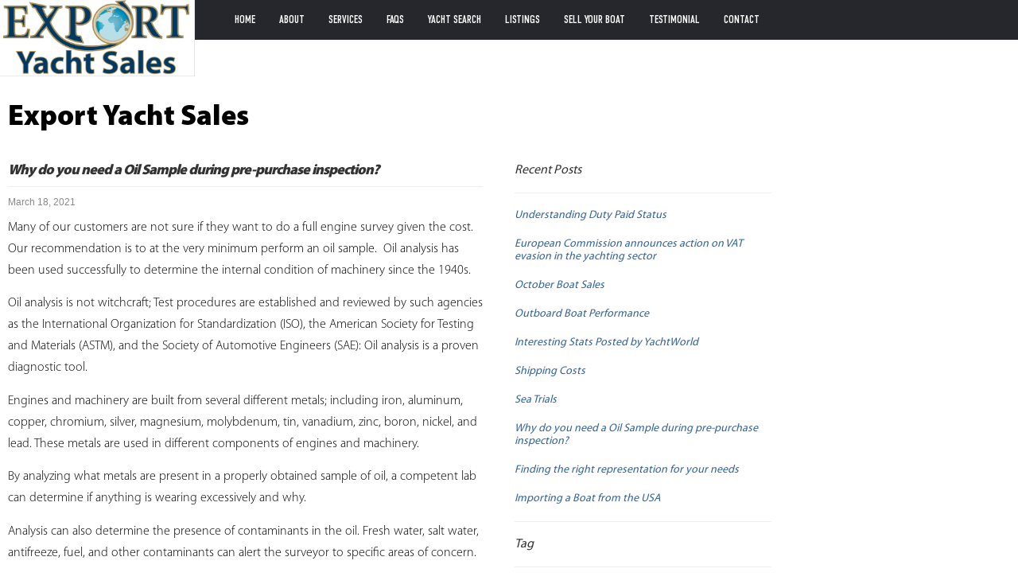

--- FILE ---
content_type: text/html; charset=UTF-8
request_url: https://exportyachtsales.com/why-do-you-need-a-oil-sample-during-pre-purchase-inspection/
body_size: 12751
content:
<!doctype html>
<html lang="en-US">
<head>
	<meta charset="UTF-8">
	<meta name="viewport" content="width=device-width, initial-scale=1">
	<link rel="profile" href="https://gmpg.org/xfn/11">
	<meta name='robots' content='index, follow, max-image-preview:large, max-snippet:-1, max-video-preview:-1' />
	<style>img:is([sizes="auto" i], [sizes^="auto," i]) { contain-intrinsic-size: 3000px 1500px }</style>
	
	<!-- This site is optimized with the Yoast SEO plugin v26.8 - https://yoast.com/product/yoast-seo-wordpress/ -->
	<title>Why do you need a Oil Sample during pre-purchase inspection? - Export Yacht Sales</title>
	<link rel="canonical" href="https://exportyachtsales.com/why-do-you-need-a-oil-sample-during-pre-purchase-inspection/" />
	<meta property="og:locale" content="en_US" />
	<meta property="og:type" content="article" />
	<meta property="og:title" content="Why do you need a Oil Sample during pre-purchase inspection? - Export Yacht Sales" />
	<meta property="og:description" content="Many of our customers are not sure if they want to do a full engine survey given the cost.&nbsp; Our recommendation is to at the very minimum perform an oil sample.&nbsp; Oil analysis has been used successfully to determine the internal condition of machinery since the 1940s. Oil analysis is not witchcraft; Test procedures are [&hellip;]" />
	<meta property="og:url" content="https://exportyachtsales.com/why-do-you-need-a-oil-sample-during-pre-purchase-inspection/" />
	<meta property="og:site_name" content="Export Yacht Sales" />
	<meta property="article:published_time" content="2021-03-18T08:27:29+00:00" />
	<meta property="article:modified_time" content="2024-08-07T15:35:45+00:00" />
	<meta name="author" content="o3bdeveloper" />
	<meta name="twitter:card" content="summary_large_image" />
	<meta name="twitter:label1" content="Written by" />
	<meta name="twitter:data1" content="o3bdeveloper" />
	<meta name="twitter:label2" content="Est. reading time" />
	<meta name="twitter:data2" content="1 minute" />
	<script type="application/ld+json" class="yoast-schema-graph">{"@context":"https://schema.org","@graph":[{"@type":"Article","@id":"https://exportyachtsales.com/why-do-you-need-a-oil-sample-during-pre-purchase-inspection/#article","isPartOf":{"@id":"https://exportyachtsales.com/why-do-you-need-a-oil-sample-during-pre-purchase-inspection/"},"author":{"name":"o3bdeveloper","@id":"https://exportyachtsales.com/#/schema/person/d00fc3a28b9a4cfb5b7a13a9a9c42768"},"headline":"Why do you need a Oil Sample during pre-purchase inspection?","datePublished":"2021-03-18T08:27:29+00:00","dateModified":"2024-08-07T15:35:45+00:00","mainEntityOfPage":{"@id":"https://exportyachtsales.com/why-do-you-need-a-oil-sample-during-pre-purchase-inspection/"},"wordCount":287,"commentCount":0,"inLanguage":"en-US","potentialAction":[{"@type":"CommentAction","name":"Comment","target":["https://exportyachtsales.com/why-do-you-need-a-oil-sample-during-pre-purchase-inspection/#respond"]}]},{"@type":"WebPage","@id":"https://exportyachtsales.com/why-do-you-need-a-oil-sample-during-pre-purchase-inspection/","url":"https://exportyachtsales.com/why-do-you-need-a-oil-sample-during-pre-purchase-inspection/","name":"Why do you need a Oil Sample during pre-purchase inspection? - Export Yacht Sales","isPartOf":{"@id":"https://exportyachtsales.com/#website"},"datePublished":"2021-03-18T08:27:29+00:00","dateModified":"2024-08-07T15:35:45+00:00","author":{"@id":"https://exportyachtsales.com/#/schema/person/d00fc3a28b9a4cfb5b7a13a9a9c42768"},"breadcrumb":{"@id":"https://exportyachtsales.com/why-do-you-need-a-oil-sample-during-pre-purchase-inspection/#breadcrumb"},"inLanguage":"en-US","potentialAction":[{"@type":"ReadAction","target":["https://exportyachtsales.com/why-do-you-need-a-oil-sample-during-pre-purchase-inspection/"]}]},{"@type":"BreadcrumbList","@id":"https://exportyachtsales.com/why-do-you-need-a-oil-sample-during-pre-purchase-inspection/#breadcrumb","itemListElement":[{"@type":"ListItem","position":1,"name":"Home","item":"https://exportyachtsales.com/"},{"@type":"ListItem","position":2,"name":"Blog","item":"https://exportyachtsales.com/blog/"},{"@type":"ListItem","position":3,"name":"Why do you need a Oil Sample during pre-purchase inspection?"}]},{"@type":"WebSite","@id":"https://exportyachtsales.com/#website","url":"https://exportyachtsales.com/","name":"Export Yacht Sales","description":"","potentialAction":[{"@type":"SearchAction","target":{"@type":"EntryPoint","urlTemplate":"https://exportyachtsales.com/?s={search_term_string}"},"query-input":{"@type":"PropertyValueSpecification","valueRequired":true,"valueName":"search_term_string"}}],"inLanguage":"en-US"},{"@type":"Person","@id":"https://exportyachtsales.com/#/schema/person/d00fc3a28b9a4cfb5b7a13a9a9c42768","name":"o3bdeveloper","image":{"@type":"ImageObject","inLanguage":"en-US","@id":"https://exportyachtsales.com/#/schema/person/image/","url":"https://secure.gravatar.com/avatar/8eeaa9bcdf67b82e07d90dc7062fcfa63c10b1ede9ee56cdf76f975e7d3f0fd9?s=96&d=mm&r=g","contentUrl":"https://secure.gravatar.com/avatar/8eeaa9bcdf67b82e07d90dc7062fcfa63c10b1ede9ee56cdf76f975e7d3f0fd9?s=96&d=mm&r=g","caption":"o3bdeveloper"},"url":"https://exportyachtsales.com/author/o3bdeveloper/"}]}</script>
	<!-- / Yoast SEO plugin. -->


<link rel="alternate" type="application/rss+xml" title="Export Yacht Sales &raquo; Feed" href="https://exportyachtsales.com/feed/" />
<link rel="alternate" type="application/rss+xml" title="Export Yacht Sales &raquo; Comments Feed" href="https://exportyachtsales.com/comments/feed/" />
<script>
window._wpemojiSettings = {"baseUrl":"https:\/\/s.w.org\/images\/core\/emoji\/16.0.1\/72x72\/","ext":".png","svgUrl":"https:\/\/s.w.org\/images\/core\/emoji\/16.0.1\/svg\/","svgExt":".svg","source":{"concatemoji":"https:\/\/exportyachtsales.com\/wp-includes\/js\/wp-emoji-release.min.js?ver=6.8.3"}};
/*! This file is auto-generated */
!function(s,n){var o,i,e;function c(e){try{var t={supportTests:e,timestamp:(new Date).valueOf()};sessionStorage.setItem(o,JSON.stringify(t))}catch(e){}}function p(e,t,n){e.clearRect(0,0,e.canvas.width,e.canvas.height),e.fillText(t,0,0);var t=new Uint32Array(e.getImageData(0,0,e.canvas.width,e.canvas.height).data),a=(e.clearRect(0,0,e.canvas.width,e.canvas.height),e.fillText(n,0,0),new Uint32Array(e.getImageData(0,0,e.canvas.width,e.canvas.height).data));return t.every(function(e,t){return e===a[t]})}function u(e,t){e.clearRect(0,0,e.canvas.width,e.canvas.height),e.fillText(t,0,0);for(var n=e.getImageData(16,16,1,1),a=0;a<n.data.length;a++)if(0!==n.data[a])return!1;return!0}function f(e,t,n,a){switch(t){case"flag":return n(e,"\ud83c\udff3\ufe0f\u200d\u26a7\ufe0f","\ud83c\udff3\ufe0f\u200b\u26a7\ufe0f")?!1:!n(e,"\ud83c\udde8\ud83c\uddf6","\ud83c\udde8\u200b\ud83c\uddf6")&&!n(e,"\ud83c\udff4\udb40\udc67\udb40\udc62\udb40\udc65\udb40\udc6e\udb40\udc67\udb40\udc7f","\ud83c\udff4\u200b\udb40\udc67\u200b\udb40\udc62\u200b\udb40\udc65\u200b\udb40\udc6e\u200b\udb40\udc67\u200b\udb40\udc7f");case"emoji":return!a(e,"\ud83e\udedf")}return!1}function g(e,t,n,a){var r="undefined"!=typeof WorkerGlobalScope&&self instanceof WorkerGlobalScope?new OffscreenCanvas(300,150):s.createElement("canvas"),o=r.getContext("2d",{willReadFrequently:!0}),i=(o.textBaseline="top",o.font="600 32px Arial",{});return e.forEach(function(e){i[e]=t(o,e,n,a)}),i}function t(e){var t=s.createElement("script");t.src=e,t.defer=!0,s.head.appendChild(t)}"undefined"!=typeof Promise&&(o="wpEmojiSettingsSupports",i=["flag","emoji"],n.supports={everything:!0,everythingExceptFlag:!0},e=new Promise(function(e){s.addEventListener("DOMContentLoaded",e,{once:!0})}),new Promise(function(t){var n=function(){try{var e=JSON.parse(sessionStorage.getItem(o));if("object"==typeof e&&"number"==typeof e.timestamp&&(new Date).valueOf()<e.timestamp+604800&&"object"==typeof e.supportTests)return e.supportTests}catch(e){}return null}();if(!n){if("undefined"!=typeof Worker&&"undefined"!=typeof OffscreenCanvas&&"undefined"!=typeof URL&&URL.createObjectURL&&"undefined"!=typeof Blob)try{var e="postMessage("+g.toString()+"("+[JSON.stringify(i),f.toString(),p.toString(),u.toString()].join(",")+"));",a=new Blob([e],{type:"text/javascript"}),r=new Worker(URL.createObjectURL(a),{name:"wpTestEmojiSupports"});return void(r.onmessage=function(e){c(n=e.data),r.terminate(),t(n)})}catch(e){}c(n=g(i,f,p,u))}t(n)}).then(function(e){for(var t in e)n.supports[t]=e[t],n.supports.everything=n.supports.everything&&n.supports[t],"flag"!==t&&(n.supports.everythingExceptFlag=n.supports.everythingExceptFlag&&n.supports[t]);n.supports.everythingExceptFlag=n.supports.everythingExceptFlag&&!n.supports.flag,n.DOMReady=!1,n.readyCallback=function(){n.DOMReady=!0}}).then(function(){return e}).then(function(){var e;n.supports.everything||(n.readyCallback(),(e=n.source||{}).concatemoji?t(e.concatemoji):e.wpemoji&&e.twemoji&&(t(e.twemoji),t(e.wpemoji)))}))}((window,document),window._wpemojiSettings);
</script>
<style id='wp-emoji-styles-inline-css'>

	img.wp-smiley, img.emoji {
		display: inline !important;
		border: none !important;
		box-shadow: none !important;
		height: 1em !important;
		width: 1em !important;
		margin: 0 0.07em !important;
		vertical-align: -0.1em !important;
		background: none !important;
		padding: 0 !important;
	}
</style>
<link rel='stylesheet' id='wp-block-library-css' href='https://exportyachtsales.com/wp-includes/css/dist/block-library/style.min.css?ver=6.8.3' media='all' />
<style id='global-styles-inline-css'>
:root{--wp--preset--aspect-ratio--square: 1;--wp--preset--aspect-ratio--4-3: 4/3;--wp--preset--aspect-ratio--3-4: 3/4;--wp--preset--aspect-ratio--3-2: 3/2;--wp--preset--aspect-ratio--2-3: 2/3;--wp--preset--aspect-ratio--16-9: 16/9;--wp--preset--aspect-ratio--9-16: 9/16;--wp--preset--color--black: #000000;--wp--preset--color--cyan-bluish-gray: #abb8c3;--wp--preset--color--white: #ffffff;--wp--preset--color--pale-pink: #f78da7;--wp--preset--color--vivid-red: #cf2e2e;--wp--preset--color--luminous-vivid-orange: #ff6900;--wp--preset--color--luminous-vivid-amber: #fcb900;--wp--preset--color--light-green-cyan: #7bdcb5;--wp--preset--color--vivid-green-cyan: #00d084;--wp--preset--color--pale-cyan-blue: #8ed1fc;--wp--preset--color--vivid-cyan-blue: #0693e3;--wp--preset--color--vivid-purple: #9b51e0;--wp--preset--gradient--vivid-cyan-blue-to-vivid-purple: linear-gradient(135deg,rgba(6,147,227,1) 0%,rgb(155,81,224) 100%);--wp--preset--gradient--light-green-cyan-to-vivid-green-cyan: linear-gradient(135deg,rgb(122,220,180) 0%,rgb(0,208,130) 100%);--wp--preset--gradient--luminous-vivid-amber-to-luminous-vivid-orange: linear-gradient(135deg,rgba(252,185,0,1) 0%,rgba(255,105,0,1) 100%);--wp--preset--gradient--luminous-vivid-orange-to-vivid-red: linear-gradient(135deg,rgba(255,105,0,1) 0%,rgb(207,46,46) 100%);--wp--preset--gradient--very-light-gray-to-cyan-bluish-gray: linear-gradient(135deg,rgb(238,238,238) 0%,rgb(169,184,195) 100%);--wp--preset--gradient--cool-to-warm-spectrum: linear-gradient(135deg,rgb(74,234,220) 0%,rgb(151,120,209) 20%,rgb(207,42,186) 40%,rgb(238,44,130) 60%,rgb(251,105,98) 80%,rgb(254,248,76) 100%);--wp--preset--gradient--blush-light-purple: linear-gradient(135deg,rgb(255,206,236) 0%,rgb(152,150,240) 100%);--wp--preset--gradient--blush-bordeaux: linear-gradient(135deg,rgb(254,205,165) 0%,rgb(254,45,45) 50%,rgb(107,0,62) 100%);--wp--preset--gradient--luminous-dusk: linear-gradient(135deg,rgb(255,203,112) 0%,rgb(199,81,192) 50%,rgb(65,88,208) 100%);--wp--preset--gradient--pale-ocean: linear-gradient(135deg,rgb(255,245,203) 0%,rgb(182,227,212) 50%,rgb(51,167,181) 100%);--wp--preset--gradient--electric-grass: linear-gradient(135deg,rgb(202,248,128) 0%,rgb(113,206,126) 100%);--wp--preset--gradient--midnight: linear-gradient(135deg,rgb(2,3,129) 0%,rgb(40,116,252) 100%);--wp--preset--font-size--small: 13px;--wp--preset--font-size--medium: 20px;--wp--preset--font-size--large: 36px;--wp--preset--font-size--x-large: 42px;--wp--preset--spacing--20: 0.44rem;--wp--preset--spacing--30: 0.67rem;--wp--preset--spacing--40: 1rem;--wp--preset--spacing--50: 1.5rem;--wp--preset--spacing--60: 2.25rem;--wp--preset--spacing--70: 3.38rem;--wp--preset--spacing--80: 5.06rem;--wp--preset--shadow--natural: 6px 6px 9px rgba(0, 0, 0, 0.2);--wp--preset--shadow--deep: 12px 12px 50px rgba(0, 0, 0, 0.4);--wp--preset--shadow--sharp: 6px 6px 0px rgba(0, 0, 0, 0.2);--wp--preset--shadow--outlined: 6px 6px 0px -3px rgba(255, 255, 255, 1), 6px 6px rgba(0, 0, 0, 1);--wp--preset--shadow--crisp: 6px 6px 0px rgba(0, 0, 0, 1);}:root { --wp--style--global--content-size: 800px;--wp--style--global--wide-size: 1200px; }:where(body) { margin: 0; }.wp-site-blocks > .alignleft { float: left; margin-right: 2em; }.wp-site-blocks > .alignright { float: right; margin-left: 2em; }.wp-site-blocks > .aligncenter { justify-content: center; margin-left: auto; margin-right: auto; }:where(.wp-site-blocks) > * { margin-block-start: 24px; margin-block-end: 0; }:where(.wp-site-blocks) > :first-child { margin-block-start: 0; }:where(.wp-site-blocks) > :last-child { margin-block-end: 0; }:root { --wp--style--block-gap: 24px; }:root :where(.is-layout-flow) > :first-child{margin-block-start: 0;}:root :where(.is-layout-flow) > :last-child{margin-block-end: 0;}:root :where(.is-layout-flow) > *{margin-block-start: 24px;margin-block-end: 0;}:root :where(.is-layout-constrained) > :first-child{margin-block-start: 0;}:root :where(.is-layout-constrained) > :last-child{margin-block-end: 0;}:root :where(.is-layout-constrained) > *{margin-block-start: 24px;margin-block-end: 0;}:root :where(.is-layout-flex){gap: 24px;}:root :where(.is-layout-grid){gap: 24px;}.is-layout-flow > .alignleft{float: left;margin-inline-start: 0;margin-inline-end: 2em;}.is-layout-flow > .alignright{float: right;margin-inline-start: 2em;margin-inline-end: 0;}.is-layout-flow > .aligncenter{margin-left: auto !important;margin-right: auto !important;}.is-layout-constrained > .alignleft{float: left;margin-inline-start: 0;margin-inline-end: 2em;}.is-layout-constrained > .alignright{float: right;margin-inline-start: 2em;margin-inline-end: 0;}.is-layout-constrained > .aligncenter{margin-left: auto !important;margin-right: auto !important;}.is-layout-constrained > :where(:not(.alignleft):not(.alignright):not(.alignfull)){max-width: var(--wp--style--global--content-size);margin-left: auto !important;margin-right: auto !important;}.is-layout-constrained > .alignwide{max-width: var(--wp--style--global--wide-size);}body .is-layout-flex{display: flex;}.is-layout-flex{flex-wrap: wrap;align-items: center;}.is-layout-flex > :is(*, div){margin: 0;}body .is-layout-grid{display: grid;}.is-layout-grid > :is(*, div){margin: 0;}body{padding-top: 0px;padding-right: 0px;padding-bottom: 0px;padding-left: 0px;}a:where(:not(.wp-element-button)){text-decoration: underline;}:root :where(.wp-element-button, .wp-block-button__link){background-color: #32373c;border-width: 0;color: #fff;font-family: inherit;font-size: inherit;line-height: inherit;padding: calc(0.667em + 2px) calc(1.333em + 2px);text-decoration: none;}.has-black-color{color: var(--wp--preset--color--black) !important;}.has-cyan-bluish-gray-color{color: var(--wp--preset--color--cyan-bluish-gray) !important;}.has-white-color{color: var(--wp--preset--color--white) !important;}.has-pale-pink-color{color: var(--wp--preset--color--pale-pink) !important;}.has-vivid-red-color{color: var(--wp--preset--color--vivid-red) !important;}.has-luminous-vivid-orange-color{color: var(--wp--preset--color--luminous-vivid-orange) !important;}.has-luminous-vivid-amber-color{color: var(--wp--preset--color--luminous-vivid-amber) !important;}.has-light-green-cyan-color{color: var(--wp--preset--color--light-green-cyan) !important;}.has-vivid-green-cyan-color{color: var(--wp--preset--color--vivid-green-cyan) !important;}.has-pale-cyan-blue-color{color: var(--wp--preset--color--pale-cyan-blue) !important;}.has-vivid-cyan-blue-color{color: var(--wp--preset--color--vivid-cyan-blue) !important;}.has-vivid-purple-color{color: var(--wp--preset--color--vivid-purple) !important;}.has-black-background-color{background-color: var(--wp--preset--color--black) !important;}.has-cyan-bluish-gray-background-color{background-color: var(--wp--preset--color--cyan-bluish-gray) !important;}.has-white-background-color{background-color: var(--wp--preset--color--white) !important;}.has-pale-pink-background-color{background-color: var(--wp--preset--color--pale-pink) !important;}.has-vivid-red-background-color{background-color: var(--wp--preset--color--vivid-red) !important;}.has-luminous-vivid-orange-background-color{background-color: var(--wp--preset--color--luminous-vivid-orange) !important;}.has-luminous-vivid-amber-background-color{background-color: var(--wp--preset--color--luminous-vivid-amber) !important;}.has-light-green-cyan-background-color{background-color: var(--wp--preset--color--light-green-cyan) !important;}.has-vivid-green-cyan-background-color{background-color: var(--wp--preset--color--vivid-green-cyan) !important;}.has-pale-cyan-blue-background-color{background-color: var(--wp--preset--color--pale-cyan-blue) !important;}.has-vivid-cyan-blue-background-color{background-color: var(--wp--preset--color--vivid-cyan-blue) !important;}.has-vivid-purple-background-color{background-color: var(--wp--preset--color--vivid-purple) !important;}.has-black-border-color{border-color: var(--wp--preset--color--black) !important;}.has-cyan-bluish-gray-border-color{border-color: var(--wp--preset--color--cyan-bluish-gray) !important;}.has-white-border-color{border-color: var(--wp--preset--color--white) !important;}.has-pale-pink-border-color{border-color: var(--wp--preset--color--pale-pink) !important;}.has-vivid-red-border-color{border-color: var(--wp--preset--color--vivid-red) !important;}.has-luminous-vivid-orange-border-color{border-color: var(--wp--preset--color--luminous-vivid-orange) !important;}.has-luminous-vivid-amber-border-color{border-color: var(--wp--preset--color--luminous-vivid-amber) !important;}.has-light-green-cyan-border-color{border-color: var(--wp--preset--color--light-green-cyan) !important;}.has-vivid-green-cyan-border-color{border-color: var(--wp--preset--color--vivid-green-cyan) !important;}.has-pale-cyan-blue-border-color{border-color: var(--wp--preset--color--pale-cyan-blue) !important;}.has-vivid-cyan-blue-border-color{border-color: var(--wp--preset--color--vivid-cyan-blue) !important;}.has-vivid-purple-border-color{border-color: var(--wp--preset--color--vivid-purple) !important;}.has-vivid-cyan-blue-to-vivid-purple-gradient-background{background: var(--wp--preset--gradient--vivid-cyan-blue-to-vivid-purple) !important;}.has-light-green-cyan-to-vivid-green-cyan-gradient-background{background: var(--wp--preset--gradient--light-green-cyan-to-vivid-green-cyan) !important;}.has-luminous-vivid-amber-to-luminous-vivid-orange-gradient-background{background: var(--wp--preset--gradient--luminous-vivid-amber-to-luminous-vivid-orange) !important;}.has-luminous-vivid-orange-to-vivid-red-gradient-background{background: var(--wp--preset--gradient--luminous-vivid-orange-to-vivid-red) !important;}.has-very-light-gray-to-cyan-bluish-gray-gradient-background{background: var(--wp--preset--gradient--very-light-gray-to-cyan-bluish-gray) !important;}.has-cool-to-warm-spectrum-gradient-background{background: var(--wp--preset--gradient--cool-to-warm-spectrum) !important;}.has-blush-light-purple-gradient-background{background: var(--wp--preset--gradient--blush-light-purple) !important;}.has-blush-bordeaux-gradient-background{background: var(--wp--preset--gradient--blush-bordeaux) !important;}.has-luminous-dusk-gradient-background{background: var(--wp--preset--gradient--luminous-dusk) !important;}.has-pale-ocean-gradient-background{background: var(--wp--preset--gradient--pale-ocean) !important;}.has-electric-grass-gradient-background{background: var(--wp--preset--gradient--electric-grass) !important;}.has-midnight-gradient-background{background: var(--wp--preset--gradient--midnight) !important;}.has-small-font-size{font-size: var(--wp--preset--font-size--small) !important;}.has-medium-font-size{font-size: var(--wp--preset--font-size--medium) !important;}.has-large-font-size{font-size: var(--wp--preset--font-size--large) !important;}.has-x-large-font-size{font-size: var(--wp--preset--font-size--x-large) !important;}
:root :where(.wp-block-pullquote){font-size: 1.5em;line-height: 1.6;}
</style>
<link rel='stylesheet' id='wp-components-css' href='https://exportyachtsales.com/wp-includes/css/dist/components/style.min.css?ver=6.8.3' media='all' />
<link rel='stylesheet' id='godaddy-styles-css' href='https://exportyachtsales.com/wp-content/mu-plugins/vendor/wpex/godaddy-launch/includes/Dependencies/GoDaddy/Styles/build/latest.css?ver=2.0.2' media='all' />
<link rel='stylesheet' id='hello-elementor-css' href='https://exportyachtsales.com/wp-content/themes/hello-elementor/assets/css/reset.css?ver=3.4.6' media='all' />
<link rel='stylesheet' id='hello-elementor-theme-style-css' href='https://exportyachtsales.com/wp-content/themes/hello-elementor/assets/css/theme.css?ver=3.4.6' media='all' />
<link rel='stylesheet' id='hello-elementor-header-footer-css' href='https://exportyachtsales.com/wp-content/themes/hello-elementor/assets/css/header-footer.css?ver=3.4.6' media='all' />
<link rel='stylesheet' id='elementor-frontend-css' href='https://exportyachtsales.com/wp-content/plugins/elementor/assets/css/frontend.min.css?ver=3.34.2' media='all' />
<link rel='stylesheet' id='widget-image-css' href='https://exportyachtsales.com/wp-content/plugins/elementor/assets/css/widget-image.min.css?ver=3.34.2' media='all' />
<link rel='stylesheet' id='widget-nav-menu-css' href='https://exportyachtsales.com/wp-content/plugins/elementor-pro/assets/css/widget-nav-menu.min.css?ver=3.34.2' media='all' />
<link rel='stylesheet' id='e-sticky-css' href='https://exportyachtsales.com/wp-content/plugins/elementor-pro/assets/css/modules/sticky.min.css?ver=3.34.2' media='all' />
<link rel='stylesheet' id='widget-heading-css' href='https://exportyachtsales.com/wp-content/plugins/elementor/assets/css/widget-heading.min.css?ver=3.34.2' media='all' />
<link rel='stylesheet' id='widget-icon-list-css' href='https://exportyachtsales.com/wp-content/plugins/elementor/assets/css/widget-icon-list.min.css?ver=3.34.2' media='all' />
<link rel='stylesheet' id='widget-divider-css' href='https://exportyachtsales.com/wp-content/plugins/elementor/assets/css/widget-divider.min.css?ver=3.34.2' media='all' />
<link rel='stylesheet' id='widget-post-info-css' href='https://exportyachtsales.com/wp-content/plugins/elementor-pro/assets/css/widget-post-info.min.css?ver=3.34.2' media='all' />
<link rel='stylesheet' id='elementor-icons-shared-0-css' href='https://exportyachtsales.com/wp-content/plugins/elementor/assets/lib/font-awesome/css/fontawesome.min.css?ver=5.15.3' media='all' />
<link rel='stylesheet' id='elementor-icons-fa-regular-css' href='https://exportyachtsales.com/wp-content/plugins/elementor/assets/lib/font-awesome/css/regular.min.css?ver=5.15.3' media='all' />
<link rel='stylesheet' id='elementor-icons-fa-solid-css' href='https://exportyachtsales.com/wp-content/plugins/elementor/assets/lib/font-awesome/css/solid.min.css?ver=5.15.3' media='all' />
<link rel='stylesheet' id='widget-posts-css' href='https://exportyachtsales.com/wp-content/plugins/elementor-pro/assets/css/widget-posts.min.css?ver=3.34.2' media='all' />
<link rel='stylesheet' id='swiper-css' href='https://exportyachtsales.com/wp-content/plugins/elementor/assets/lib/swiper/v8/css/swiper.min.css?ver=8.4.5' media='all' />
<link rel='stylesheet' id='e-swiper-css' href='https://exportyachtsales.com/wp-content/plugins/elementor/assets/css/conditionals/e-swiper.min.css?ver=3.34.2' media='all' />
<link rel='stylesheet' id='elementor-icons-css' href='https://exportyachtsales.com/wp-content/plugins/elementor/assets/lib/eicons/css/elementor-icons.min.css?ver=5.46.0' media='all' />
<link rel='stylesheet' id='elementor-post-6-css' href='https://exportyachtsales.com/wp-content/uploads/elementor/css/post-6.css?ver=1769346149' media='all' />
<link rel='stylesheet' id='elementor-post-113-css' href='https://exportyachtsales.com/wp-content/uploads/elementor/css/post-113.css?ver=1769346150' media='all' />
<link rel='stylesheet' id='elementor-post-118-css' href='https://exportyachtsales.com/wp-content/uploads/elementor/css/post-118.css?ver=1769346150' media='all' />
<link rel='stylesheet' id='elementor-post-288-css' href='https://exportyachtsales.com/wp-content/uploads/elementor/css/post-288.css?ver=1769346150' media='all' />
<link rel='stylesheet' id='elementor-gf-local-robotoslab-css' href='https://exportyachtsales.com/wp-content/uploads/elementor/google-fonts/css/robotoslab.css?ver=1742219714' media='all' />
<link rel='stylesheet' id='elementor-gf-local-roboto-css' href='https://exportyachtsales.com/wp-content/uploads/elementor/google-fonts/css/roboto.css?ver=1742219722' media='all' />
<script src="https://exportyachtsales.com/wp-includes/js/jquery/jquery.min.js?ver=3.7.1" id="jquery-core-js"></script>
<script src="https://exportyachtsales.com/wp-includes/js/jquery/jquery-migrate.min.js?ver=3.4.1" id="jquery-migrate-js"></script>
<link rel="https://api.w.org/" href="https://exportyachtsales.com/wp-json/" /><link rel="alternate" title="JSON" type="application/json" href="https://exportyachtsales.com/wp-json/wp/v2/posts/358" /><link rel="EditURI" type="application/rsd+xml" title="RSD" href="https://exportyachtsales.com/xmlrpc.php?rsd" />
<meta name="generator" content="WordPress 6.8.3" />
<link rel='shortlink' href='https://exportyachtsales.com/?p=358' />
<link rel="alternate" title="oEmbed (JSON)" type="application/json+oembed" href="https://exportyachtsales.com/wp-json/oembed/1.0/embed?url=https%3A%2F%2Fexportyachtsales.com%2Fwhy-do-you-need-a-oil-sample-during-pre-purchase-inspection%2F" />
<link rel="alternate" title="oEmbed (XML)" type="text/xml+oembed" href="https://exportyachtsales.com/wp-json/oembed/1.0/embed?url=https%3A%2F%2Fexportyachtsales.com%2Fwhy-do-you-need-a-oil-sample-during-pre-purchase-inspection%2F&#038;format=xml" />
<meta name="generator" content="Elementor 3.34.2; features: additional_custom_breakpoints; settings: css_print_method-external, google_font-enabled, font_display-auto">
			<style>
				.e-con.e-parent:nth-of-type(n+4):not(.e-lazyloaded):not(.e-no-lazyload),
				.e-con.e-parent:nth-of-type(n+4):not(.e-lazyloaded):not(.e-no-lazyload) * {
					background-image: none !important;
				}
				@media screen and (max-height: 1024px) {
					.e-con.e-parent:nth-of-type(n+3):not(.e-lazyloaded):not(.e-no-lazyload),
					.e-con.e-parent:nth-of-type(n+3):not(.e-lazyloaded):not(.e-no-lazyload) * {
						background-image: none !important;
					}
				}
				@media screen and (max-height: 640px) {
					.e-con.e-parent:nth-of-type(n+2):not(.e-lazyloaded):not(.e-no-lazyload),
					.e-con.e-parent:nth-of-type(n+2):not(.e-lazyloaded):not(.e-no-lazyload) * {
						background-image: none !important;
					}
				}
			</style>
			<link rel="icon" href="https://exportyachtsales.com/wp-content/uploads/2021/03/cropped-logo-32x32.png" sizes="32x32" />
<link rel="icon" href="https://exportyachtsales.com/wp-content/uploads/2021/03/cropped-logo-192x192.png" sizes="192x192" />
<link rel="apple-touch-icon" href="https://exportyachtsales.com/wp-content/uploads/2021/03/cropped-logo-180x180.png" />
<meta name="msapplication-TileImage" content="https://exportyachtsales.com/wp-content/uploads/2021/03/cropped-logo-270x270.png" />
		<style id="wp-custom-css">
			/* All Custom CSS */
.blog-post-bi h4 a:hover, .blog-post-bi .elementor-post__read-more:hover , .blog-post-archieve h3:hover a, .sidebar-archive-bi ul li:hover a, .recent-post-bi h3:hover a {
    text-decoration: underline;
    color: #005580 !important;
}
.sidebar-archive-bi ul li a {
    color: #52659D;
    font-size: 14px;
    font-style: italic;
}
.blog-post-archieve h3 {
    border-bottom: 1px solid #EEE;
    padding-bottom: 10px;
}
.sidebar-archive-bi h5{
	display:none !important;
}
.comment-box-bi p a {
    color: #1c84d0;
}
.comment-box-bi #submit {
    border: 1px solid #32659D;
    color: #32659D;
}
.comment-box-bi #submit:hover {
    background: #32659D;
    color: #fff;
}		</style>
		</head>
<body class="wp-singular post-template-default single single-post postid-358 single-format-standard wp-embed-responsive wp-theme-hello-elementor hello-elementor-default elementor-default elementor-kit-6 elementor-page-288">


<a class="skip-link screen-reader-text" href="#content">Skip to content</a>

		<header data-elementor-type="header" data-elementor-id="113" class="elementor elementor-113 elementor-location-header" data-elementor-post-type="elementor_library">
					<section class="elementor-section elementor-top-section elementor-element elementor-element-cd44a31 elementor-hidden-tablet elementor-hidden-phone elementor-section-boxed elementor-section-height-default elementor-section-height-default" data-id="cd44a31" data-element_type="section" data-settings="{&quot;background_background&quot;:&quot;classic&quot;,&quot;sticky&quot;:&quot;top&quot;,&quot;sticky_on&quot;:[&quot;desktop&quot;],&quot;sticky_offset&quot;:0,&quot;sticky_effects_offset&quot;:0,&quot;sticky_anchor_link_offset&quot;:0}">
						<div class="elementor-container elementor-column-gap-default">
					<div class="elementor-column elementor-col-50 elementor-top-column elementor-element elementor-element-86f1184" data-id="86f1184" data-element_type="column">
			<div class="elementor-widget-wrap elementor-element-populated">
						<div class="elementor-element elementor-element-51e5555 elementor-absolute elementor-widget elementor-widget-image" data-id="51e5555" data-element_type="widget" data-settings="{&quot;_position&quot;:&quot;absolute&quot;}" data-widget_type="image.default">
				<div class="elementor-widget-container">
																<a href="https://exportyachtsales.com">
							<img width="720" height="283" src="https://exportyachtsales.com/wp-content/uploads/2021/03/Export-Yacht-Sales-Logo.png" class="attachment-large size-large wp-image-435" alt="" srcset="https://exportyachtsales.com/wp-content/uploads/2021/03/Export-Yacht-Sales-Logo.png 720w, https://exportyachtsales.com/wp-content/uploads/2021/03/Export-Yacht-Sales-Logo-300x118.png 300w" sizes="(max-width: 720px) 100vw, 720px" />								</a>
															</div>
				</div>
					</div>
		</div>
				<div class="elementor-column elementor-col-50 elementor-top-column elementor-element elementor-element-3023f8f" data-id="3023f8f" data-element_type="column">
			<div class="elementor-widget-wrap elementor-element-populated">
						<div class="elementor-element elementor-element-300b55a elementor-nav-menu__align-end elementor-nav-menu--stretch elementor-widget__width-auto elementor-nav-menu--dropdown-tablet elementor-nav-menu__text-align-aside elementor-nav-menu--toggle elementor-nav-menu--burger elementor-widget elementor-widget-nav-menu" data-id="300b55a" data-element_type="widget" data-settings="{&quot;full_width&quot;:&quot;stretch&quot;,&quot;layout&quot;:&quot;horizontal&quot;,&quot;submenu_icon&quot;:{&quot;value&quot;:&quot;&lt;i class=\&quot;fas fa-caret-down\&quot; aria-hidden=\&quot;true\&quot;&gt;&lt;\/i&gt;&quot;,&quot;library&quot;:&quot;fa-solid&quot;},&quot;toggle&quot;:&quot;burger&quot;}" data-widget_type="nav-menu.default">
				<div class="elementor-widget-container">
								<nav aria-label="Menu" class="elementor-nav-menu--main elementor-nav-menu__container elementor-nav-menu--layout-horizontal e--pointer-none">
				<ul id="menu-1-300b55a" class="elementor-nav-menu"><li class="menu-item menu-item-type-post_type menu-item-object-page menu-item-home menu-item-103"><a href="https://exportyachtsales.com/" class="elementor-item">Home</a></li>
<li class="menu-item menu-item-type-post_type menu-item-object-page menu-item-100"><a href="https://exportyachtsales.com/about/" class="elementor-item">About</a></li>
<li class="menu-item menu-item-type-post_type menu-item-object-page menu-item-105"><a href="https://exportyachtsales.com/sevices/" class="elementor-item">Services</a></li>
<li class="menu-item menu-item-type-post_type menu-item-object-page menu-item-102"><a href="https://exportyachtsales.com/faqs/" class="elementor-item">Faqs</a></li>
<li class="menu-item menu-item-type-post_type menu-item-object-page menu-item-406"><a href="https://exportyachtsales.com/yacht-search/" class="elementor-item">Yacht Search</a></li>
<li class="menu-item menu-item-type-custom menu-item-object-custom menu-item-397"><a href="https://www.boattrader.com/boats/dealer-export-yacht-sales-30017/" class="elementor-item">Listings</a></li>
<li class="menu-item menu-item-type-post_type menu-item-object-page menu-item-104"><a href="https://exportyachtsales.com/sell-your-boat/" class="elementor-item">Sell your boat</a></li>
<li class="menu-item menu-item-type-post_type menu-item-object-page menu-item-106"><a href="https://exportyachtsales.com/testimonial/" class="elementor-item">Testimonial</a></li>
<li class="menu-item menu-item-type-post_type menu-item-object-page menu-item-101"><a href="https://exportyachtsales.com/contact/" class="elementor-item">Contact</a></li>
</ul>			</nav>
					<div class="elementor-menu-toggle" role="button" tabindex="0" aria-label="Menu Toggle" aria-expanded="false">
			<i aria-hidden="true" role="presentation" class="elementor-menu-toggle__icon--open eicon-menu-bar"></i><i aria-hidden="true" role="presentation" class="elementor-menu-toggle__icon--close eicon-close"></i>		</div>
					<nav class="elementor-nav-menu--dropdown elementor-nav-menu__container" aria-hidden="true">
				<ul id="menu-2-300b55a" class="elementor-nav-menu"><li class="menu-item menu-item-type-post_type menu-item-object-page menu-item-home menu-item-103"><a href="https://exportyachtsales.com/" class="elementor-item" tabindex="-1">Home</a></li>
<li class="menu-item menu-item-type-post_type menu-item-object-page menu-item-100"><a href="https://exportyachtsales.com/about/" class="elementor-item" tabindex="-1">About</a></li>
<li class="menu-item menu-item-type-post_type menu-item-object-page menu-item-105"><a href="https://exportyachtsales.com/sevices/" class="elementor-item" tabindex="-1">Services</a></li>
<li class="menu-item menu-item-type-post_type menu-item-object-page menu-item-102"><a href="https://exportyachtsales.com/faqs/" class="elementor-item" tabindex="-1">Faqs</a></li>
<li class="menu-item menu-item-type-post_type menu-item-object-page menu-item-406"><a href="https://exportyachtsales.com/yacht-search/" class="elementor-item" tabindex="-1">Yacht Search</a></li>
<li class="menu-item menu-item-type-custom menu-item-object-custom menu-item-397"><a href="https://www.boattrader.com/boats/dealer-export-yacht-sales-30017/" class="elementor-item" tabindex="-1">Listings</a></li>
<li class="menu-item menu-item-type-post_type menu-item-object-page menu-item-104"><a href="https://exportyachtsales.com/sell-your-boat/" class="elementor-item" tabindex="-1">Sell your boat</a></li>
<li class="menu-item menu-item-type-post_type menu-item-object-page menu-item-106"><a href="https://exportyachtsales.com/testimonial/" class="elementor-item" tabindex="-1">Testimonial</a></li>
<li class="menu-item menu-item-type-post_type menu-item-object-page menu-item-101"><a href="https://exportyachtsales.com/contact/" class="elementor-item" tabindex="-1">Contact</a></li>
</ul>			</nav>
						</div>
				</div>
					</div>
		</div>
					</div>
		</section>
				<section class="elementor-section elementor-top-section elementor-element elementor-element-745cfce elementor-hidden-desktop elementor-section-boxed elementor-section-height-default elementor-section-height-default" data-id="745cfce" data-element_type="section" data-settings="{&quot;background_background&quot;:&quot;classic&quot;}">
						<div class="elementor-container elementor-column-gap-default">
					<div class="elementor-column elementor-col-50 elementor-top-column elementor-element elementor-element-0f6934f" data-id="0f6934f" data-element_type="column">
			<div class="elementor-widget-wrap elementor-element-populated">
						<div class="elementor-element elementor-element-4c21126 elementor-widget elementor-widget-image" data-id="4c21126" data-element_type="widget" data-widget_type="image.default">
				<div class="elementor-widget-container">
																<a href="https://exportyachtsales.com">
							<img width="220" height="89" src="https://exportyachtsales.com/wp-content/uploads/2021/03/logo.png" class="attachment-large size-large wp-image-114" alt="A logo of the company expors yacht and ship." />								</a>
															</div>
				</div>
					</div>
		</div>
				<div class="elementor-column elementor-col-50 elementor-top-column elementor-element elementor-element-0a41e29" data-id="0a41e29" data-element_type="column">
			<div class="elementor-widget-wrap elementor-element-populated">
						<div class="elementor-element elementor-element-7da2de7 elementor-nav-menu__align-end elementor-nav-menu--stretch elementor-widget__width-auto elementor-nav-menu--dropdown-tablet elementor-nav-menu__text-align-aside elementor-nav-menu--toggle elementor-nav-menu--burger elementor-widget elementor-widget-nav-menu" data-id="7da2de7" data-element_type="widget" data-settings="{&quot;full_width&quot;:&quot;stretch&quot;,&quot;layout&quot;:&quot;horizontal&quot;,&quot;submenu_icon&quot;:{&quot;value&quot;:&quot;&lt;i class=\&quot;fas fa-caret-down\&quot; aria-hidden=\&quot;true\&quot;&gt;&lt;\/i&gt;&quot;,&quot;library&quot;:&quot;fa-solid&quot;},&quot;toggle&quot;:&quot;burger&quot;}" data-widget_type="nav-menu.default">
				<div class="elementor-widget-container">
								<nav aria-label="Menu" class="elementor-nav-menu--main elementor-nav-menu__container elementor-nav-menu--layout-horizontal e--pointer-none">
				<ul id="menu-1-7da2de7" class="elementor-nav-menu"><li class="menu-item menu-item-type-post_type menu-item-object-page menu-item-home menu-item-103"><a href="https://exportyachtsales.com/" class="elementor-item">Home</a></li>
<li class="menu-item menu-item-type-post_type menu-item-object-page menu-item-100"><a href="https://exportyachtsales.com/about/" class="elementor-item">About</a></li>
<li class="menu-item menu-item-type-post_type menu-item-object-page menu-item-105"><a href="https://exportyachtsales.com/sevices/" class="elementor-item">Services</a></li>
<li class="menu-item menu-item-type-post_type menu-item-object-page menu-item-102"><a href="https://exportyachtsales.com/faqs/" class="elementor-item">Faqs</a></li>
<li class="menu-item menu-item-type-post_type menu-item-object-page menu-item-406"><a href="https://exportyachtsales.com/yacht-search/" class="elementor-item">Yacht Search</a></li>
<li class="menu-item menu-item-type-custom menu-item-object-custom menu-item-397"><a href="https://www.boattrader.com/boats/dealer-export-yacht-sales-30017/" class="elementor-item">Listings</a></li>
<li class="menu-item menu-item-type-post_type menu-item-object-page menu-item-104"><a href="https://exportyachtsales.com/sell-your-boat/" class="elementor-item">Sell your boat</a></li>
<li class="menu-item menu-item-type-post_type menu-item-object-page menu-item-106"><a href="https://exportyachtsales.com/testimonial/" class="elementor-item">Testimonial</a></li>
<li class="menu-item menu-item-type-post_type menu-item-object-page menu-item-101"><a href="https://exportyachtsales.com/contact/" class="elementor-item">Contact</a></li>
</ul>			</nav>
					<div class="elementor-menu-toggle" role="button" tabindex="0" aria-label="Menu Toggle" aria-expanded="false">
			<i aria-hidden="true" role="presentation" class="elementor-menu-toggle__icon--open eicon-menu-bar"></i><i aria-hidden="true" role="presentation" class="elementor-menu-toggle__icon--close eicon-close"></i>		</div>
					<nav class="elementor-nav-menu--dropdown elementor-nav-menu__container" aria-hidden="true">
				<ul id="menu-2-7da2de7" class="elementor-nav-menu"><li class="menu-item menu-item-type-post_type menu-item-object-page menu-item-home menu-item-103"><a href="https://exportyachtsales.com/" class="elementor-item" tabindex="-1">Home</a></li>
<li class="menu-item menu-item-type-post_type menu-item-object-page menu-item-100"><a href="https://exportyachtsales.com/about/" class="elementor-item" tabindex="-1">About</a></li>
<li class="menu-item menu-item-type-post_type menu-item-object-page menu-item-105"><a href="https://exportyachtsales.com/sevices/" class="elementor-item" tabindex="-1">Services</a></li>
<li class="menu-item menu-item-type-post_type menu-item-object-page menu-item-102"><a href="https://exportyachtsales.com/faqs/" class="elementor-item" tabindex="-1">Faqs</a></li>
<li class="menu-item menu-item-type-post_type menu-item-object-page menu-item-406"><a href="https://exportyachtsales.com/yacht-search/" class="elementor-item" tabindex="-1">Yacht Search</a></li>
<li class="menu-item menu-item-type-custom menu-item-object-custom menu-item-397"><a href="https://www.boattrader.com/boats/dealer-export-yacht-sales-30017/" class="elementor-item" tabindex="-1">Listings</a></li>
<li class="menu-item menu-item-type-post_type menu-item-object-page menu-item-104"><a href="https://exportyachtsales.com/sell-your-boat/" class="elementor-item" tabindex="-1">Sell your boat</a></li>
<li class="menu-item menu-item-type-post_type menu-item-object-page menu-item-106"><a href="https://exportyachtsales.com/testimonial/" class="elementor-item" tabindex="-1">Testimonial</a></li>
<li class="menu-item menu-item-type-post_type menu-item-object-page menu-item-101"><a href="https://exportyachtsales.com/contact/" class="elementor-item" tabindex="-1">Contact</a></li>
</ul>			</nav>
						</div>
				</div>
					</div>
		</div>
					</div>
		</section>
				</header>
				<div data-elementor-type="single-post" data-elementor-id="288" class="elementor elementor-288 elementor-location-single post-358 post type-post status-publish format-standard hentry category-uncategorized" data-elementor-post-type="elementor_library">
					<section class="elementor-section elementor-top-section elementor-element elementor-element-3863f12 elementor-section-boxed elementor-section-height-default elementor-section-height-default" data-id="3863f12" data-element_type="section">
						<div class="elementor-container elementor-column-gap-default">
					<div class="elementor-column elementor-col-100 elementor-top-column elementor-element elementor-element-4b183d1" data-id="4b183d1" data-element_type="column">
			<div class="elementor-widget-wrap elementor-element-populated">
						<div class="elementor-element elementor-element-f69beef elementor-widget elementor-widget-heading" data-id="f69beef" data-element_type="widget" data-widget_type="heading.default">
				<div class="elementor-widget-container">
					<h2 class="elementor-heading-title elementor-size-default">Export Yacht Sales</h2>				</div>
				</div>
					</div>
		</div>
					</div>
		</section>
				<section class="elementor-section elementor-top-section elementor-element elementor-element-ec12ae2 blog-archive-bi elementor-section-boxed elementor-section-height-default elementor-section-height-default" data-id="ec12ae2" data-element_type="section">
						<div class="elementor-container elementor-column-gap-default">
					<div class="elementor-column elementor-col-50 elementor-top-column elementor-element elementor-element-a34cb41" data-id="a34cb41" data-element_type="column">
			<div class="elementor-widget-wrap elementor-element-populated">
						<div class="elementor-element elementor-element-310e0b9 elementor-widget elementor-widget-theme-post-title elementor-page-title elementor-widget-heading" data-id="310e0b9" data-element_type="widget" data-widget_type="theme-post-title.default">
				<div class="elementor-widget-container">
					<h1 class="elementor-heading-title elementor-size-default">Why do you need a Oil Sample during pre-purchase inspection?</h1>				</div>
				</div>
				<div class="elementor-element elementor-element-74ae38d elementor-widget-divider--view-line elementor-widget elementor-widget-divider" data-id="74ae38d" data-element_type="widget" data-widget_type="divider.default">
				<div class="elementor-widget-container">
							<div class="elementor-divider">
			<span class="elementor-divider-separator">
						</span>
		</div>
						</div>
				</div>
				<div class="elementor-element elementor-element-064bb9b elementor-widget elementor-widget-post-info" data-id="064bb9b" data-element_type="widget" data-widget_type="post-info.default">
				<div class="elementor-widget-container">
							<ul class="elementor-inline-items elementor-icon-list-items elementor-post-info">
								<li class="elementor-icon-list-item elementor-repeater-item-195257a elementor-inline-item" itemprop="datePublished">
						<a href="https://exportyachtsales.com/2021/03/18/">
														<span class="elementor-icon-list-text elementor-post-info__item elementor-post-info__item--type-date">
										<time>March 18, 2021</time>					</span>
									</a>
				</li>
				</ul>
						</div>
				</div>
				<div class="elementor-element elementor-element-106447d elementor-widget elementor-widget-theme-post-content" data-id="106447d" data-element_type="widget" data-widget_type="theme-post-content.default">
				<div class="elementor-widget-container">
					<!DOCTYPE html PUBLIC "-//W3C//DTD HTML 4.0 Transitional//EN" "http://www.w3.org/TR/REC-html40/loose.dtd">
<html><body><p>Many of our customers are not sure if they want to do a full engine survey given the cost.&nbsp; Our recommendation is to at the very minimum perform an oil sample.&nbsp; Oil analysis has been used successfully to determine the internal condition of machinery since the 1940s.</p>



<p>Oil analysis is not witchcraft; Test procedures are established and reviewed by such agencies as the International Organization for Standardization (ISO), the American Society for Testing and Materials (ASTM), and the Society of Automotive Engineers (SAE): Oil analysis is a proven diagnostic tool.</p>



<p>Engines and machinery are built from several different metals; including iron, aluminum, copper, chromium, silver, magnesium, molybdenum, tin, vanadium, zinc, boron, nickel, and lead. These metals are used in different components of engines and machinery.</p>



<p>By analyzing what metals are present in a properly obtained sample of oil, a competent lab can determine if anything is wearing excessively and why.</p>



<p>Analysis can also determine the presence of contaminants in the oil. Fresh water, salt water, antifreeze, fuel, and other contaminants can alert the surveyor to specific areas of concern.</p>



<p>The specific characteristics of oil can also be determined by laboratory analysis. Oxidation, sulfur content, soot content, PH, and other factors can be quantified.</p>



<p>Physical and spectrochemical analysis of properly obtained oil samples can provide information that could otherwise only be determined by completely disassembling the machinery.</p>



<p>We have boats with newer engines still under warranty with bad oil sample readings.&nbsp; The owner did not know of any problems with his boat.&nbsp; After the results we shown to the engine manufacture, they replaced the engine and the new buyer received a brand new engine!</p>
</body></html>
				</div>
				</div>
				<div class="elementor-element elementor-element-c4609f0 elementor-widget-divider--view-line elementor-widget elementor-widget-divider" data-id="c4609f0" data-element_type="widget" data-widget_type="divider.default">
				<div class="elementor-widget-container">
							<div class="elementor-divider">
			<span class="elementor-divider-separator">
						</span>
		</div>
						</div>
				</div>
					</div>
		</div>
				<div class="elementor-column elementor-col-50 elementor-top-column elementor-element elementor-element-f324053" data-id="f324053" data-element_type="column">
			<div class="elementor-widget-wrap elementor-element-populated">
						<div class="elementor-element elementor-element-d43a008 elementor-widget elementor-widget-heading" data-id="d43a008" data-element_type="widget" data-widget_type="heading.default">
				<div class="elementor-widget-container">
					<h4 class="elementor-heading-title elementor-size-default">Recent Posts</h4>				</div>
				</div>
				<div class="elementor-element elementor-element-6dace5c elementor-widget-divider--view-line elementor-widget elementor-widget-divider" data-id="6dace5c" data-element_type="widget" data-widget_type="divider.default">
				<div class="elementor-widget-container">
							<div class="elementor-divider">
			<span class="elementor-divider-separator">
						</span>
		</div>
						</div>
				</div>
				<div class="elementor-element elementor-element-3c83c33 elementor-grid-1 elementor-posts--thumbnail-none recent-post-bi elementor-grid-tablet-2 elementor-grid-mobile-1 elementor-widget elementor-widget-posts" data-id="3c83c33" data-element_type="widget" data-settings="{&quot;classic_columns&quot;:&quot;1&quot;,&quot;classic_row_gap&quot;:{&quot;unit&quot;:&quot;px&quot;,&quot;size&quot;:20,&quot;sizes&quot;:[]},&quot;classic_columns_tablet&quot;:&quot;2&quot;,&quot;classic_columns_mobile&quot;:&quot;1&quot;,&quot;classic_row_gap_tablet&quot;:{&quot;unit&quot;:&quot;px&quot;,&quot;size&quot;:&quot;&quot;,&quot;sizes&quot;:[]},&quot;classic_row_gap_mobile&quot;:{&quot;unit&quot;:&quot;px&quot;,&quot;size&quot;:&quot;&quot;,&quot;sizes&quot;:[]}}" data-widget_type="posts.classic">
				<div class="elementor-widget-container">
							<div class="elementor-posts-container elementor-posts elementor-posts--skin-classic elementor-grid" role="list">
				<article class="elementor-post elementor-grid-item post-374 post type-post status-publish format-standard has-post-thumbnail hentry category-uncategorized" role="listitem">
				<div class="elementor-post__text">
				<h3 class="elementor-post__title">
			<a href="https://exportyachtsales.com/understanding-duty-paid-status/" >
				Understanding Duty Paid Status			</a>
		</h3>
				</div>
				</article>
				<article class="elementor-post elementor-grid-item post-375 post type-post status-publish format-standard hentry category-uncategorized" role="listitem">
				<div class="elementor-post__text">
				<h3 class="elementor-post__title">
			<a href="https://exportyachtsales.com/european-commission-announces-action-on-vat-evasion-in-the-yachting-sector/" >
				European Commission announces action on VAT evasion in the yachting sector			</a>
		</h3>
				</div>
				</article>
				<article class="elementor-post elementor-grid-item post-369 post type-post status-publish format-standard hentry category-uncategorized" role="listitem">
				<div class="elementor-post__text">
				<h3 class="elementor-post__title">
			<a href="https://exportyachtsales.com/october-boat-sales/" >
				October Boat Sales			</a>
		</h3>
				</div>
				</article>
				<article class="elementor-post elementor-grid-item post-370 post type-post status-publish format-standard hentry category-uncategorized" role="listitem">
				<div class="elementor-post__text">
				<h3 class="elementor-post__title">
			<a href="https://exportyachtsales.com/outboard-boat-performance/" >
				Outboard Boat Performance			</a>
		</h3>
				</div>
				</article>
				<article class="elementor-post elementor-grid-item post-365 post type-post status-publish format-standard hentry category-uncategorized" role="listitem">
				<div class="elementor-post__text">
				<h3 class="elementor-post__title">
			<a href="https://exportyachtsales.com/interesting-stats-posted-by-yachtworld/" >
				Interesting Stats Posted by YachtWorld			</a>
		</h3>
				</div>
				</article>
				<article class="elementor-post elementor-grid-item post-364 post type-post status-publish format-standard hentry category-uncategorized" role="listitem">
				<div class="elementor-post__text">
				<h3 class="elementor-post__title">
			<a href="https://exportyachtsales.com/shipping-costs/" >
				Shipping Costs			</a>
		</h3>
				</div>
				</article>
				<article class="elementor-post elementor-grid-item post-363 post type-post status-publish format-standard hentry category-uncategorized" role="listitem">
				<div class="elementor-post__text">
				<h3 class="elementor-post__title">
			<a href="https://exportyachtsales.com/sea-trials/" >
				Sea Trials			</a>
		</h3>
				</div>
				</article>
				<article class="elementor-post elementor-grid-item post-358 post type-post status-publish format-standard hentry category-uncategorized" role="listitem">
				<div class="elementor-post__text">
				<h3 class="elementor-post__title">
			<a href="https://exportyachtsales.com/why-do-you-need-a-oil-sample-during-pre-purchase-inspection/" >
				Why do you need a Oil Sample during pre-purchase inspection?			</a>
		</h3>
				</div>
				</article>
				<article class="elementor-post elementor-grid-item post-357 post type-post status-publish format-standard hentry category-uncategorized" role="listitem">
				<div class="elementor-post__text">
				<h3 class="elementor-post__title">
			<a href="https://exportyachtsales.com/finding-the-right-representation-for-your-needs/" >
				Finding the right representation for your needs			</a>
		</h3>
				</div>
				</article>
				<article class="elementor-post elementor-grid-item post-359 post type-post status-publish format-standard hentry category-uncategorized" role="listitem">
				<div class="elementor-post__text">
				<h3 class="elementor-post__title">
			<a href="https://exportyachtsales.com/importing-a-boat-from-the-usa/" >
				Importing a Boat from the USA			</a>
		</h3>
				</div>
				</article>
				</div>
		
						</div>
				</div>
				<div class="elementor-element elementor-element-57180d7 elementor-widget-divider--view-line elementor-widget elementor-widget-divider" data-id="57180d7" data-element_type="widget" data-widget_type="divider.default">
				<div class="elementor-widget-container">
							<div class="elementor-divider">
			<span class="elementor-divider-separator">
						</span>
		</div>
						</div>
				</div>
				<div class="elementor-element elementor-element-543a41a elementor-widget elementor-widget-heading" data-id="543a41a" data-element_type="widget" data-widget_type="heading.default">
				<div class="elementor-widget-container">
					<h4 class="elementor-heading-title elementor-size-default">Tag</h4>				</div>
				</div>
				<div class="elementor-element elementor-element-b9815f6 elementor-widget-divider--view-line elementor-widget elementor-widget-divider" data-id="b9815f6" data-element_type="widget" data-widget_type="divider.default">
				<div class="elementor-widget-container">
							<div class="elementor-divider">
			<span class="elementor-divider-separator">
						</span>
		</div>
						</div>
				</div>
				<div class="elementor-element elementor-element-10635a0 elementor-widget elementor-widget-heading" data-id="10635a0" data-element_type="widget" data-widget_type="heading.default">
				<div class="elementor-widget-container">
					<h4 class="elementor-heading-title elementor-size-default">Archives</h4>				</div>
				</div>
				<div class="elementor-element elementor-element-09fd8d7 sidebar-archive-bi elementor-widget elementor-widget-wp-widget-archives" data-id="09fd8d7" data-element_type="widget" data-widget_type="wp-widget-archives.default">
				<div class="elementor-widget-container">
					<h5>Archives</h5><nav aria-label="Archives">
			<ul>
					<li><a href='https://exportyachtsales.com/2021/03/'>March 2021</a></li>
			</ul>

			</nav>				</div>
				</div>
					</div>
		</div>
					</div>
		</section>
				<section class="elementor-section elementor-top-section elementor-element elementor-element-d342ade elementor-section-boxed elementor-section-height-default elementor-section-height-default" data-id="d342ade" data-element_type="section">
						<div class="elementor-container elementor-column-gap-default">
					<div class="elementor-column elementor-col-50 elementor-top-column elementor-element elementor-element-4f2f851" data-id="4f2f851" data-element_type="column">
			<div class="elementor-widget-wrap elementor-element-populated">
							</div>
		</div>
				<div class="elementor-column elementor-col-50 elementor-top-column elementor-element elementor-element-d37931d elementor-hidden-desktop elementor-hidden-tablet elementor-hidden-phone" data-id="d37931d" data-element_type="column">
			<div class="elementor-widget-wrap">
							</div>
		</div>
					</div>
		</section>
				</div>
				<footer data-elementor-type="footer" data-elementor-id="118" class="elementor elementor-118 elementor-location-footer" data-elementor-post-type="elementor_library">
					<section class="elementor-section elementor-top-section elementor-element elementor-element-83b2d64 elementor-section-boxed elementor-section-height-default elementor-section-height-default" data-id="83b2d64" data-element_type="section" data-settings="{&quot;background_background&quot;:&quot;classic&quot;}">
						<div class="elementor-container elementor-column-gap-default">
					<div class="elementor-column elementor-col-33 elementor-top-column elementor-element elementor-element-50627c5" data-id="50627c5" data-element_type="column">
			<div class="elementor-widget-wrap elementor-element-populated">
						<div class="elementor-element elementor-element-15a0e1f elementor-widget elementor-widget-heading" data-id="15a0e1f" data-element_type="widget" data-widget_type="heading.default">
				<div class="elementor-widget-container">
					<span class="elementor-heading-title elementor-size-default">Copyright 2021 Export Yacht Sales | All Rights Reserved</span>				</div>
				</div>
					</div>
		</div>
				<div class="elementor-column elementor-col-33 elementor-top-column elementor-element elementor-element-a52c5ee" data-id="a52c5ee" data-element_type="column">
			<div class="elementor-widget-wrap elementor-element-populated">
						<div class="elementor-element elementor-element-40124a2 elementor-widget__width-auto elementor-icon-list--layout-traditional elementor-list-item-link-full_width elementor-widget elementor-widget-icon-list" data-id="40124a2" data-element_type="widget" data-widget_type="icon-list.default">
				<div class="elementor-widget-container">
							<ul class="elementor-icon-list-items">
							<li class="elementor-icon-list-item">
											<a href="https://exportyachtsales.com/">

											<span class="elementor-icon-list-text">Home</span>
											</a>
									</li>
								<li class="elementor-icon-list-item">
											<a href="https://exportyachtsales.com/about/">

											<span class="elementor-icon-list-text">About</span>
											</a>
									</li>
								<li class="elementor-icon-list-item">
											<a href="https://exportyachtsales.com/blog/">

											<span class="elementor-icon-list-text">Our Blog</span>
											</a>
									</li>
								<li class="elementor-icon-list-item">
											<a href="https://exportyachtsales.com/sevices/">

											<span class="elementor-icon-list-text">Services</span>
											</a>
									</li>
								<li class="elementor-icon-list-item">
											<a href="https://exportyachtsales.com/faqs/">

											<span class="elementor-icon-list-text">Faqs</span>
											</a>
									</li>
						</ul>
						</div>
				</div>
					</div>
		</div>
				<div class="elementor-column elementor-col-33 elementor-top-column elementor-element elementor-element-ab67cb2" data-id="ab67cb2" data-element_type="column">
			<div class="elementor-widget-wrap elementor-element-populated">
						<div class="elementor-element elementor-element-daaac5a elementor-widget__width-auto elementor-icon-list--layout-traditional elementor-list-item-link-full_width elementor-widget elementor-widget-icon-list" data-id="daaac5a" data-element_type="widget" data-widget_type="icon-list.default">
				<div class="elementor-widget-container">
							<ul class="elementor-icon-list-items">
							<li class="elementor-icon-list-item">
											<a href="https://exportyachtsales.com/sell-your-boat/">

											<span class="elementor-icon-list-text">Sell your boat</span>
											</a>
									</li>
								<li class="elementor-icon-list-item">
											<a href="https://exportyachtsales.com/testimonial/">

											<span class="elementor-icon-list-text">Testimonial</span>
											</a>
									</li>
								<li class="elementor-icon-list-item">
											<a href="https://exportyachtsales.com/contact/">

											<span class="elementor-icon-list-text">Contact</span>
											</a>
									</li>
								<li class="elementor-icon-list-item">
											<a href="https://exportyachtsales.com/privacy-policy/">

											<span class="elementor-icon-list-text">Privacy Policy</span>
											</a>
									</li>
						</ul>
						</div>
				</div>
					</div>
		</div>
					</div>
		</section>
				</footer>
		
<script type="speculationrules">
{"prefetch":[{"source":"document","where":{"and":[{"href_matches":"\/*"},{"not":{"href_matches":["\/wp-*.php","\/wp-admin\/*","\/wp-content\/uploads\/*","\/wp-content\/*","\/wp-content\/plugins\/*","\/wp-content\/themes\/hello-elementor\/*","\/*\\?(.+)"]}},{"not":{"selector_matches":"a[rel~=\"nofollow\"]"}},{"not":{"selector_matches":".no-prefetch, .no-prefetch a"}}]},"eagerness":"conservative"}]}
</script>
			<script>
				const lazyloadRunObserver = () => {
					const lazyloadBackgrounds = document.querySelectorAll( `.e-con.e-parent:not(.e-lazyloaded)` );
					const lazyloadBackgroundObserver = new IntersectionObserver( ( entries ) => {
						entries.forEach( ( entry ) => {
							if ( entry.isIntersecting ) {
								let lazyloadBackground = entry.target;
								if( lazyloadBackground ) {
									lazyloadBackground.classList.add( 'e-lazyloaded' );
								}
								lazyloadBackgroundObserver.unobserve( entry.target );
							}
						});
					}, { rootMargin: '200px 0px 200px 0px' } );
					lazyloadBackgrounds.forEach( ( lazyloadBackground ) => {
						lazyloadBackgroundObserver.observe( lazyloadBackground );
					} );
				};
				const events = [
					'DOMContentLoaded',
					'elementor/lazyload/observe',
				];
				events.forEach( ( event ) => {
					document.addEventListener( event, lazyloadRunObserver );
				} );
			</script>
			<script src="https://exportyachtsales.com/wp-content/plugins/elementor/assets/js/webpack.runtime.min.js?ver=3.34.2" id="elementor-webpack-runtime-js"></script>
<script src="https://exportyachtsales.com/wp-content/plugins/elementor/assets/js/frontend-modules.min.js?ver=3.34.2" id="elementor-frontend-modules-js"></script>
<script src="https://exportyachtsales.com/wp-includes/js/jquery/ui/core.min.js?ver=1.13.3" id="jquery-ui-core-js"></script>
<script id="elementor-frontend-js-before">
var elementorFrontendConfig = {"environmentMode":{"edit":false,"wpPreview":false,"isScriptDebug":false},"i18n":{"shareOnFacebook":"Share on Facebook","shareOnTwitter":"Share on Twitter","pinIt":"Pin it","download":"Download","downloadImage":"Download image","fullscreen":"Fullscreen","zoom":"Zoom","share":"Share","playVideo":"Play Video","previous":"Previous","next":"Next","close":"Close","a11yCarouselPrevSlideMessage":"Previous slide","a11yCarouselNextSlideMessage":"Next slide","a11yCarouselFirstSlideMessage":"This is the first slide","a11yCarouselLastSlideMessage":"This is the last slide","a11yCarouselPaginationBulletMessage":"Go to slide"},"is_rtl":false,"breakpoints":{"xs":0,"sm":480,"md":768,"lg":1025,"xl":1440,"xxl":1600},"responsive":{"breakpoints":{"mobile":{"label":"Mobile Portrait","value":767,"default_value":767,"direction":"max","is_enabled":true},"mobile_extra":{"label":"Mobile Landscape","value":880,"default_value":880,"direction":"max","is_enabled":false},"tablet":{"label":"Tablet Portrait","value":1024,"default_value":1024,"direction":"max","is_enabled":true},"tablet_extra":{"label":"Tablet Landscape","value":1200,"default_value":1200,"direction":"max","is_enabled":false},"laptop":{"label":"Laptop","value":1366,"default_value":1366,"direction":"max","is_enabled":false},"widescreen":{"label":"Widescreen","value":2400,"default_value":2400,"direction":"min","is_enabled":false}},"hasCustomBreakpoints":false},"version":"3.34.2","is_static":false,"experimentalFeatures":{"additional_custom_breakpoints":true,"theme_builder_v2":true,"home_screen":true,"global_classes_should_enforce_capabilities":true,"e_variables":true,"cloud-library":true,"e_opt_in_v4_page":true,"e_interactions":true,"e_editor_one":true,"import-export-customization":true,"e_pro_variables":true},"urls":{"assets":"https:\/\/exportyachtsales.com\/wp-content\/plugins\/elementor\/assets\/","ajaxurl":"https:\/\/exportyachtsales.com\/wp-admin\/admin-ajax.php","uploadUrl":"https:\/\/exportyachtsales.com\/wp-content\/uploads"},"nonces":{"floatingButtonsClickTracking":"baa21e3241"},"swiperClass":"swiper","settings":{"page":[],"editorPreferences":[]},"kit":{"active_breakpoints":["viewport_mobile","viewport_tablet"],"global_image_lightbox":"yes","lightbox_enable_counter":"yes","lightbox_enable_fullscreen":"yes","lightbox_enable_zoom":"yes","lightbox_enable_share":"yes","lightbox_title_src":"title","lightbox_description_src":"description"},"post":{"id":358,"title":"Why%20do%20you%20need%20a%20Oil%20Sample%20during%20pre-purchase%20inspection%3F%20-%20Export%20Yacht%20Sales","excerpt":"","featuredImage":false}};
</script>
<script src="https://exportyachtsales.com/wp-content/plugins/elementor/assets/js/frontend.min.js?ver=3.34.2" id="elementor-frontend-js"></script>
<script src="https://exportyachtsales.com/wp-content/plugins/elementor-pro/assets/lib/smartmenus/jquery.smartmenus.min.js?ver=1.2.1" id="smartmenus-js"></script>
<script src="https://exportyachtsales.com/wp-content/plugins/elementor-pro/assets/lib/sticky/jquery.sticky.min.js?ver=3.34.2" id="e-sticky-js"></script>
<script src="https://exportyachtsales.com/wp-includes/js/imagesloaded.min.js?ver=5.0.0" id="imagesloaded-js"></script>
<script src="https://exportyachtsales.com/wp-content/plugins/elementor/assets/lib/swiper/v8/swiper.min.js?ver=8.4.5" id="swiper-js"></script>
<script src="https://exportyachtsales.com/wp-content/plugins/elementor-pro/assets/js/webpack-pro.runtime.min.js?ver=3.34.2" id="elementor-pro-webpack-runtime-js"></script>
<script src="https://exportyachtsales.com/wp-includes/js/dist/hooks.min.js?ver=4d63a3d491d11ffd8ac6" id="wp-hooks-js"></script>
<script src="https://exportyachtsales.com/wp-includes/js/dist/i18n.min.js?ver=5e580eb46a90c2b997e6" id="wp-i18n-js"></script>
<script id="wp-i18n-js-after">
wp.i18n.setLocaleData( { 'text direction\u0004ltr': [ 'ltr' ] } );
</script>
<script id="elementor-pro-frontend-js-before">
var ElementorProFrontendConfig = {"ajaxurl":"https:\/\/exportyachtsales.com\/wp-admin\/admin-ajax.php","nonce":"305a596c10","urls":{"assets":"https:\/\/exportyachtsales.com\/wp-content\/plugins\/elementor-pro\/assets\/","rest":"https:\/\/exportyachtsales.com\/wp-json\/"},"settings":{"lazy_load_background_images":true},"popup":{"hasPopUps":false},"shareButtonsNetworks":{"facebook":{"title":"Facebook","has_counter":true},"twitter":{"title":"Twitter"},"linkedin":{"title":"LinkedIn","has_counter":true},"pinterest":{"title":"Pinterest","has_counter":true},"reddit":{"title":"Reddit","has_counter":true},"vk":{"title":"VK","has_counter":true},"odnoklassniki":{"title":"OK","has_counter":true},"tumblr":{"title":"Tumblr"},"digg":{"title":"Digg"},"skype":{"title":"Skype"},"stumbleupon":{"title":"StumbleUpon","has_counter":true},"mix":{"title":"Mix"},"telegram":{"title":"Telegram"},"pocket":{"title":"Pocket","has_counter":true},"xing":{"title":"XING","has_counter":true},"whatsapp":{"title":"WhatsApp"},"email":{"title":"Email"},"print":{"title":"Print"},"x-twitter":{"title":"X"},"threads":{"title":"Threads"}},"facebook_sdk":{"lang":"en_US","app_id":""},"lottie":{"defaultAnimationUrl":"https:\/\/exportyachtsales.com\/wp-content\/plugins\/elementor-pro\/modules\/lottie\/assets\/animations\/default.json"}};
</script>
<script src="https://exportyachtsales.com/wp-content/plugins/elementor-pro/assets/js/frontend.min.js?ver=3.34.2" id="elementor-pro-frontend-js"></script>
<script src="https://exportyachtsales.com/wp-content/plugins/elementor-pro/assets/js/elements-handlers.min.js?ver=3.34.2" id="pro-elements-handlers-js"></script>

</body>
</html>


--- FILE ---
content_type: text/css
request_url: https://exportyachtsales.com/wp-content/uploads/elementor/css/post-6.css?ver=1769346149
body_size: 269
content:
.elementor-kit-6{--e-global-color-primary:#32659D;--e-global-color-secondary:#FFAE00;--e-global-color-text:#000000;--e-global-color-accent:#61CE70;--e-global-color-6b5c4fa:#FFFFFF;--e-global-color-f44b4b2:#828282;--e-global-typography-primary-font-family:"MyriadPro Black";--e-global-typography-primary-font-weight:600;--e-global-typography-secondary-font-family:"Roboto Slab";--e-global-typography-secondary-font-weight:400;--e-global-typography-text-font-family:"MyriadPro";--e-global-typography-text-font-weight:300;--e-global-typography-accent-font-family:"Roboto";--e-global-typography-accent-font-weight:500;}.elementor-kit-6 e-page-transition{background-color:#FFBC7D;}.elementor-kit-6 h3{font-family:"MyriadPro", Sans-serif;font-weight:500;}.elementor-kit-6 h4{font-family:"MyriadPro", Sans-serif;font-weight:500;}.elementor-section.elementor-section-boxed > .elementor-container{max-width:980px;}.e-con{--container-max-width:980px;}.elementor-widget:not(:last-child){margin-block-end:20px;}.elementor-element{--widgets-spacing:20px 20px;--widgets-spacing-row:20px;--widgets-spacing-column:20px;}{}h1.entry-title{display:var(--page-title-display);}@media(max-width:1024px){.elementor-section.elementor-section-boxed > .elementor-container{max-width:1024px;}.e-con{--container-max-width:1024px;}}@media(max-width:767px){.elementor-section.elementor-section-boxed > .elementor-container{max-width:767px;}.e-con{--container-max-width:767px;}}/* Start Custom Fonts CSS */@font-face {
	font-family: 'MyriadPro Black';
	font-style: normal;
	font-weight: normal;
	font-display: auto;
	src: url('https://exportyachtsales.com/wp-content/uploads/2021/03/Myriad-Pro-Black.eot');
	src: url('https://exportyachtsales.com/wp-content/uploads/2021/03/Myriad-Pro-Black.eot?#iefix') format('embedded-opentype'),
		url('https://exportyachtsales.com/wp-content/uploads/2021/03/Myriad-Pro-Black.woff2') format('woff2'),
		url('https://exportyachtsales.com/wp-content/uploads/2021/03/Myriad-Pro-Black-1.woff') format('woff'),
		url('https://exportyachtsales.com/wp-content/uploads/2021/03/Myriad-Pro-Black.ttf') format('truetype'),
		url('https://exportyachtsales.com/wp-content/uploads/2021/03/Myriad-Pro-Black.svg#MyriadProBlack') format('svg');
}
/* End Custom Fonts CSS */
/* Start Custom Fonts CSS */@font-face {
	font-family: 'MyriadPro';
	font-style: normal;
	font-weight: 400;
	font-display: auto;
	src: url('https://exportyachtsales.com/wp-content/uploads/2021/03/Myriad-Pro.eot');
	src: url('https://exportyachtsales.com/wp-content/uploads/2021/03/Myriad-Pro.eot?#iefix') format('embedded-opentype'),
		url('https://exportyachtsales.com/wp-content/uploads/2021/03/Myriad-Pro.woff2') format('woff2'),
		url('https://exportyachtsales.com/wp-content/uploads/2021/03/Myriad-Pro.woff') format('woff'),
		url('https://exportyachtsales.com/wp-content/uploads/2021/03/Myriad-Pro.ttf') format('truetype'),
		url('https://exportyachtsales.com/wp-content/uploads/2021/03/Myriad-Pro.svg#MyriadPro') format('svg');
}
@font-face {
	font-family: 'MyriadPro';
	font-style: normal;
	font-weight: 300;
	font-display: auto;
	src: url('https://exportyachtsales.com/wp-content/uploads/2021/03/Myriad-Pro-Light.eot');
	src: url('https://exportyachtsales.com/wp-content/uploads/2021/03/Myriad-Pro-Light.eot?#iefix') format('embedded-opentype'),
		url('https://exportyachtsales.com/wp-content/uploads/2021/03/Myriad-Pro-Light.woff2') format('woff2'),
		url('https://exportyachtsales.com/wp-content/uploads/2021/03/Myriad-Pro-Light.woff') format('woff'),
		url('https://exportyachtsales.com/wp-content/uploads/2021/03/Myriad-Pro-Light.ttf') format('truetype'),
		url('https://exportyachtsales.com/wp-content/uploads/2021/03/Myriad-Pro-Light.svg#MyriadPro') format('svg');
}
@font-face {
	font-family: 'MyriadPro';
	font-style: normal;
	font-weight: 500;
	font-display: auto;
	src: url('https://exportyachtsales.com/wp-content/uploads/2021/03/Myriad-Pro-Semibold-SemiExtended.eot');
	src: url('https://exportyachtsales.com/wp-content/uploads/2021/03/Myriad-Pro-Semibold-SemiExtended.eot?#iefix') format('embedded-opentype'),
		url('https://exportyachtsales.com/wp-content/uploads/2021/03/Myriad-Pro-Semibold-SemiExtended.woff2') format('woff2'),
		url('https://exportyachtsales.com/wp-content/uploads/2021/03/Myriad-Pro-Semibold-SemiExtended.woff') format('woff'),
		url('https://exportyachtsales.com/wp-content/uploads/2021/03/Myriad-Pro-Semibold-SemiExtended.ttf') format('truetype'),
		url('https://exportyachtsales.com/wp-content/uploads/2021/03/Myriad-Pro-Semibold-SemiExtended.svg#MyriadPro') format('svg');
}
/* End Custom Fonts CSS */

--- FILE ---
content_type: text/css
request_url: https://exportyachtsales.com/wp-content/uploads/elementor/css/post-113.css?ver=1769346150
body_size: 866
content:
.elementor-113 .elementor-element.elementor-element-cd44a31:not(.elementor-motion-effects-element-type-background), .elementor-113 .elementor-element.elementor-element-cd44a31 > .elementor-motion-effects-container > .elementor-motion-effects-layer{background-color:#070A0FE0;}.elementor-113 .elementor-element.elementor-element-cd44a31{transition:background 0.3s, border 0.3s, border-radius 0.3s, box-shadow 0.3s;}.elementor-113 .elementor-element.elementor-element-cd44a31 > .elementor-background-overlay{transition:background 0.3s, border-radius 0.3s, opacity 0.3s;}.elementor-113 .elementor-element.elementor-element-86f1184 > .elementor-element-populated{margin:0px 0px 0px 0px;--e-column-margin-right:0px;--e-column-margin-left:0px;padding:0px 0px 0px 0px;}.elementor-widget-image .widget-image-caption{color:var( --e-global-color-text );font-family:var( --e-global-typography-text-font-family ), Sans-serif;font-weight:var( --e-global-typography-text-font-weight );}body:not(.rtl) .elementor-113 .elementor-element.elementor-element-51e5555{left:0px;}body.rtl .elementor-113 .elementor-element.elementor-element-51e5555{right:0px;}.elementor-113 .elementor-element.elementor-element-51e5555{top:0px;}.elementor-bc-flex-widget .elementor-113 .elementor-element.elementor-element-3023f8f.elementor-column .elementor-widget-wrap{align-items:center;}.elementor-113 .elementor-element.elementor-element-3023f8f.elementor-column.elementor-element[data-element_type="column"] > .elementor-widget-wrap.elementor-element-populated{align-content:center;align-items:center;}.elementor-113 .elementor-element.elementor-element-3023f8f.elementor-column > .elementor-widget-wrap{justify-content:flex-end;}.elementor-widget-nav-menu .elementor-nav-menu .elementor-item{font-family:var( --e-global-typography-primary-font-family ), Sans-serif;font-weight:var( --e-global-typography-primary-font-weight );}.elementor-widget-nav-menu .elementor-nav-menu--main .elementor-item{color:var( --e-global-color-text );fill:var( --e-global-color-text );}.elementor-widget-nav-menu .elementor-nav-menu--main .elementor-item:hover,
					.elementor-widget-nav-menu .elementor-nav-menu--main .elementor-item.elementor-item-active,
					.elementor-widget-nav-menu .elementor-nav-menu--main .elementor-item.highlighted,
					.elementor-widget-nav-menu .elementor-nav-menu--main .elementor-item:focus{color:var( --e-global-color-accent );fill:var( --e-global-color-accent );}.elementor-widget-nav-menu .elementor-nav-menu--main:not(.e--pointer-framed) .elementor-item:before,
					.elementor-widget-nav-menu .elementor-nav-menu--main:not(.e--pointer-framed) .elementor-item:after{background-color:var( --e-global-color-accent );}.elementor-widget-nav-menu .e--pointer-framed .elementor-item:before,
					.elementor-widget-nav-menu .e--pointer-framed .elementor-item:after{border-color:var( --e-global-color-accent );}.elementor-widget-nav-menu{--e-nav-menu-divider-color:var( --e-global-color-text );}.elementor-widget-nav-menu .elementor-nav-menu--dropdown .elementor-item, .elementor-widget-nav-menu .elementor-nav-menu--dropdown  .elementor-sub-item{font-family:var( --e-global-typography-accent-font-family ), Sans-serif;font-weight:var( --e-global-typography-accent-font-weight );}.elementor-113 .elementor-element.elementor-element-300b55a{width:auto;max-width:auto;--e-nav-menu-horizontal-menu-item-margin:calc( 0px / 2 );}.elementor-113 .elementor-element.elementor-element-300b55a .elementor-menu-toggle{margin:0 auto;}.elementor-113 .elementor-element.elementor-element-300b55a .elementor-nav-menu .elementor-item{font-family:"DIN Condensed", Sans-serif;font-size:14px;font-weight:500;text-transform:uppercase;}.elementor-113 .elementor-element.elementor-element-300b55a .elementor-nav-menu--main .elementor-item{color:var( --e-global-color-6b5c4fa );fill:var( --e-global-color-6b5c4fa );padding-left:15px;padding-right:15px;padding-top:5px;padding-bottom:5px;}.elementor-113 .elementor-element.elementor-element-300b55a .elementor-nav-menu--main .elementor-item:hover,
					.elementor-113 .elementor-element.elementor-element-300b55a .elementor-nav-menu--main .elementor-item.elementor-item-active,
					.elementor-113 .elementor-element.elementor-element-300b55a .elementor-nav-menu--main .elementor-item.highlighted,
					.elementor-113 .elementor-element.elementor-element-300b55a .elementor-nav-menu--main .elementor-item:focus{color:#627CA9;fill:#627CA9;}.elementor-113 .elementor-element.elementor-element-300b55a .elementor-nav-menu--main .elementor-item.elementor-item-active{color:var( --e-global-color-secondary );}.elementor-113 .elementor-element.elementor-element-300b55a .elementor-nav-menu--main:not(.elementor-nav-menu--layout-horizontal) .elementor-nav-menu > li:not(:last-child){margin-bottom:0px;}.elementor-113 .elementor-element.elementor-element-745cfce:not(.elementor-motion-effects-element-type-background), .elementor-113 .elementor-element.elementor-element-745cfce > .elementor-motion-effects-container > .elementor-motion-effects-layer{background-color:#141D2B;}.elementor-113 .elementor-element.elementor-element-745cfce{transition:background 0.3s, border 0.3s, border-radius 0.3s, box-shadow 0.3s;}.elementor-113 .elementor-element.elementor-element-745cfce > .elementor-background-overlay{transition:background 0.3s, border-radius 0.3s, opacity 0.3s;}.elementor-113 .elementor-element.elementor-element-0f6934f > .elementor-element-populated{margin:0px 0px 0px 0px;--e-column-margin-right:0px;--e-column-margin-left:0px;padding:0px 0px 0px 0px;}.elementor-bc-flex-widget .elementor-113 .elementor-element.elementor-element-0a41e29.elementor-column .elementor-widget-wrap{align-items:center;}.elementor-113 .elementor-element.elementor-element-0a41e29.elementor-column.elementor-element[data-element_type="column"] > .elementor-widget-wrap.elementor-element-populated{align-content:center;align-items:center;}.elementor-113 .elementor-element.elementor-element-0a41e29.elementor-column > .elementor-widget-wrap{justify-content:flex-end;}.elementor-113 .elementor-element.elementor-element-7da2de7{width:auto;max-width:auto;}.elementor-113 .elementor-element.elementor-element-7da2de7 .elementor-menu-toggle{margin:0 auto;}.elementor-113 .elementor-element.elementor-element-7da2de7 .elementor-nav-menu .elementor-item{font-family:"DIN Condensed", Sans-serif;font-size:16px;font-weight:500;text-transform:uppercase;}.elementor-113 .elementor-element.elementor-element-7da2de7 .elementor-nav-menu--main .elementor-item{color:var( --e-global-color-6b5c4fa );fill:var( --e-global-color-6b5c4fa );padding-top:5px;padding-bottom:5px;}.elementor-113 .elementor-element.elementor-element-7da2de7 .elementor-nav-menu--main .elementor-item:hover,
					.elementor-113 .elementor-element.elementor-element-7da2de7 .elementor-nav-menu--main .elementor-item.elementor-item-active,
					.elementor-113 .elementor-element.elementor-element-7da2de7 .elementor-nav-menu--main .elementor-item.highlighted,
					.elementor-113 .elementor-element.elementor-element-7da2de7 .elementor-nav-menu--main .elementor-item:focus{color:#627CA9;fill:#627CA9;}.elementor-113 .elementor-element.elementor-element-7da2de7 .elementor-nav-menu--main .elementor-item.elementor-item-active{color:var( --e-global-color-secondary );}.elementor-113 .elementor-element.elementor-element-7da2de7 .elementor-nav-menu--dropdown a:hover,
					.elementor-113 .elementor-element.elementor-element-7da2de7 .elementor-nav-menu--dropdown a:focus,
					.elementor-113 .elementor-element.elementor-element-7da2de7 .elementor-nav-menu--dropdown a.elementor-item-active,
					.elementor-113 .elementor-element.elementor-element-7da2de7 .elementor-nav-menu--dropdown a.highlighted{background-color:#627CA9;}.elementor-113 .elementor-element.elementor-element-7da2de7 .elementor-nav-menu--dropdown a.elementor-item-active{background-color:var( --e-global-color-secondary );}.elementor-113 .elementor-element.elementor-element-7da2de7 .elementor-nav-menu--dropdown li:not(:last-child){border-style:solid;border-color:#DCDCDC;border-bottom-width:1px;}.elementor-113 .elementor-element.elementor-element-7da2de7 div.elementor-menu-toggle{color:var( --e-global-color-secondary );}.elementor-113 .elementor-element.elementor-element-7da2de7 div.elementor-menu-toggle svg{fill:var( --e-global-color-secondary );}.elementor-theme-builder-content-area{height:400px;}.elementor-location-header:before, .elementor-location-footer:before{content:"";display:table;clear:both;}@media(max-width:1024px){.elementor-113 .elementor-element.elementor-element-0f6934f > .elementor-element-populated{padding:10px 10px 10px 10px;}}@media(min-width:768px){.elementor-113 .elementor-element.elementor-element-86f1184{width:25%;}.elementor-113 .elementor-element.elementor-element-3023f8f{width:75%;}.elementor-113 .elementor-element.elementor-element-0f6934f{width:25%;}.elementor-113 .elementor-element.elementor-element-0a41e29{width:75%;}}@media(max-width:1024px) and (min-width:768px){.elementor-113 .elementor-element.elementor-element-0f6934f{width:20%;}.elementor-113 .elementor-element.elementor-element-0a41e29{width:80%;}}@media(max-width:767px){.elementor-113 .elementor-element.elementor-element-0f6934f{width:30%;}.elementor-113 .elementor-element.elementor-element-0a41e29{width:70%;}}/* Start Custom Fonts CSS */@font-face {
	font-family: 'DIN Condensed';
	font-style: normal;
	font-weight: normal;
	font-display: auto;
	src: url('https://exportyachtsales.com/wp-content/uploads/2021/03/DIN-Condensed-W08-Regular.eot');
	src: url('https://exportyachtsales.com/wp-content/uploads/2021/03/DIN-Condensed-W08-Regular.eot?#iefix') format('embedded-opentype'),
		url('https://exportyachtsales.com/wp-content/uploads/2021/03/DIN-Condensed-W08-Regular.woff2') format('woff2'),
		url('https://exportyachtsales.com/wp-content/uploads/2021/03/DIN-Condensed-W08-Regular.woff') format('woff'),
		url('https://exportyachtsales.com/wp-content/uploads/2021/03/DIN-Condensed-W08-Regular.ttf') format('truetype'),
		url('https://exportyachtsales.com/wp-content/uploads/2021/03/DIN-Condensed-W08-Regular.svg#DINCondensed') format('svg');
}
/* End Custom Fonts CSS */

--- FILE ---
content_type: text/css
request_url: https://exportyachtsales.com/wp-content/uploads/elementor/css/post-118.css?ver=1769346150
body_size: 507
content:
.elementor-118 .elementor-element.elementor-element-83b2d64:not(.elementor-motion-effects-element-type-background), .elementor-118 .elementor-element.elementor-element-83b2d64 > .elementor-motion-effects-container > .elementor-motion-effects-layer{background-color:#363636;}.elementor-118 .elementor-element.elementor-element-83b2d64{transition:background 0.3s, border 0.3s, border-radius 0.3s, box-shadow 0.3s;padding:50px 0px 50px 0px;}.elementor-118 .elementor-element.elementor-element-83b2d64 > .elementor-background-overlay{transition:background 0.3s, border-radius 0.3s, opacity 0.3s;}.elementor-118 .elementor-element.elementor-element-50627c5 > .elementor-widget-wrap > .elementor-widget:not(.elementor-widget__width-auto):not(.elementor-widget__width-initial):not(:last-child):not(.elementor-absolute){margin-block-end:10px;}.elementor-widget-heading .elementor-heading-title{font-family:var( --e-global-typography-primary-font-family ), Sans-serif;font-weight:var( --e-global-typography-primary-font-weight );color:var( --e-global-color-primary );}.elementor-118 .elementor-element.elementor-element-15a0e1f .elementor-heading-title{font-family:"MyriadPro", Sans-serif;font-size:12px;font-weight:300;color:#CCCCCC;}.elementor-bc-flex-widget .elementor-118 .elementor-element.elementor-element-a52c5ee.elementor-column .elementor-widget-wrap{align-items:center;}.elementor-118 .elementor-element.elementor-element-a52c5ee.elementor-column.elementor-element[data-element_type="column"] > .elementor-widget-wrap.elementor-element-populated{align-content:center;align-items:center;}.elementor-118 .elementor-element.elementor-element-a52c5ee.elementor-column > .elementor-widget-wrap{justify-content:center;}.elementor-118 .elementor-element.elementor-element-a52c5ee > .elementor-element-populated{margin:0px 0px 0px 70px;--e-column-margin-right:0px;--e-column-margin-left:70px;}.elementor-widget-icon-list .elementor-icon-list-item:not(:last-child):after{border-color:var( --e-global-color-text );}.elementor-widget-icon-list .elementor-icon-list-icon i{color:var( --e-global-color-primary );}.elementor-widget-icon-list .elementor-icon-list-icon svg{fill:var( --e-global-color-primary );}.elementor-widget-icon-list .elementor-icon-list-item > .elementor-icon-list-text, .elementor-widget-icon-list .elementor-icon-list-item > a{font-family:var( --e-global-typography-text-font-family ), Sans-serif;font-weight:var( --e-global-typography-text-font-weight );}.elementor-widget-icon-list .elementor-icon-list-text{color:var( --e-global-color-secondary );}.elementor-118 .elementor-element.elementor-element-40124a2{width:auto;max-width:auto;--e-icon-list-icon-size:14px;--icon-vertical-offset:0px;}.elementor-118 .elementor-element.elementor-element-40124a2 .elementor-icon-list-items:not(.elementor-inline-items) .elementor-icon-list-item:not(:last-child){padding-block-end:calc(7px/2);}.elementor-118 .elementor-element.elementor-element-40124a2 .elementor-icon-list-items:not(.elementor-inline-items) .elementor-icon-list-item:not(:first-child){margin-block-start:calc(7px/2);}.elementor-118 .elementor-element.elementor-element-40124a2 .elementor-icon-list-items.elementor-inline-items .elementor-icon-list-item{margin-inline:calc(7px/2);}.elementor-118 .elementor-element.elementor-element-40124a2 .elementor-icon-list-items.elementor-inline-items{margin-inline:calc(-7px/2);}.elementor-118 .elementor-element.elementor-element-40124a2 .elementor-icon-list-items.elementor-inline-items .elementor-icon-list-item:after{inset-inline-end:calc(-7px/2);}.elementor-118 .elementor-element.elementor-element-40124a2 .elementor-icon-list-icon i{transition:color 0.3s;}.elementor-118 .elementor-element.elementor-element-40124a2 .elementor-icon-list-icon svg{transition:fill 0.3s;}.elementor-118 .elementor-element.elementor-element-40124a2 .elementor-icon-list-item > .elementor-icon-list-text, .elementor-118 .elementor-element.elementor-element-40124a2 .elementor-icon-list-item > a{font-family:"MyriadPro", Sans-serif;font-size:13px;font-weight:300;}.elementor-118 .elementor-element.elementor-element-40124a2 .elementor-icon-list-text{color:#CCCCCC;transition:color 0.3s;}.elementor-118 .elementor-element.elementor-element-40124a2 .elementor-icon-list-item:hover .elementor-icon-list-text{color:var( --e-global-color-secondary );}.elementor-118 .elementor-element.elementor-element-ab67cb2.elementor-column > .elementor-widget-wrap{justify-content:center;}.elementor-118 .elementor-element.elementor-element-ab67cb2 > .elementor-element-populated{margin:0px 0px 0px 50px;--e-column-margin-right:0px;--e-column-margin-left:50px;}.elementor-118 .elementor-element.elementor-element-daaac5a{width:auto;max-width:auto;--e-icon-list-icon-size:14px;--icon-vertical-offset:0px;}.elementor-118 .elementor-element.elementor-element-daaac5a .elementor-icon-list-items:not(.elementor-inline-items) .elementor-icon-list-item:not(:last-child){padding-block-end:calc(7px/2);}.elementor-118 .elementor-element.elementor-element-daaac5a .elementor-icon-list-items:not(.elementor-inline-items) .elementor-icon-list-item:not(:first-child){margin-block-start:calc(7px/2);}.elementor-118 .elementor-element.elementor-element-daaac5a .elementor-icon-list-items.elementor-inline-items .elementor-icon-list-item{margin-inline:calc(7px/2);}.elementor-118 .elementor-element.elementor-element-daaac5a .elementor-icon-list-items.elementor-inline-items{margin-inline:calc(-7px/2);}.elementor-118 .elementor-element.elementor-element-daaac5a .elementor-icon-list-items.elementor-inline-items .elementor-icon-list-item:after{inset-inline-end:calc(-7px/2);}.elementor-118 .elementor-element.elementor-element-daaac5a .elementor-icon-list-icon i{transition:color 0.3s;}.elementor-118 .elementor-element.elementor-element-daaac5a .elementor-icon-list-icon svg{transition:fill 0.3s;}.elementor-118 .elementor-element.elementor-element-daaac5a .elementor-icon-list-item > .elementor-icon-list-text, .elementor-118 .elementor-element.elementor-element-daaac5a .elementor-icon-list-item > a{font-family:"MyriadPro", Sans-serif;font-size:13px;font-weight:300;}.elementor-118 .elementor-element.elementor-element-daaac5a .elementor-icon-list-text{color:#CCCCCC;transition:color 0.3s;}.elementor-118 .elementor-element.elementor-element-daaac5a .elementor-icon-list-item:hover .elementor-icon-list-text{color:var( --e-global-color-secondary );}.elementor-theme-builder-content-area{height:400px;}.elementor-location-header:before, .elementor-location-footer:before{content:"";display:table;clear:both;}@media(min-width:768px){.elementor-118 .elementor-element.elementor-element-50627c5{width:40%;}.elementor-118 .elementor-element.elementor-element-a52c5ee{width:29.664%;}.elementor-118 .elementor-element.elementor-element-ab67cb2{width:30%;}}@media(max-width:767px){.elementor-118 .elementor-element.elementor-element-83b2d64{padding:50px 15px 50px 15px;}.elementor-118 .elementor-element.elementor-element-a52c5ee.elementor-column > .elementor-widget-wrap{justify-content:flex-start;}.elementor-118 .elementor-element.elementor-element-a52c5ee > .elementor-element-populated{margin:0px 0px 0px 0px;--e-column-margin-right:0px;--e-column-margin-left:0px;}.elementor-118 .elementor-element.elementor-element-ab67cb2.elementor-column > .elementor-widget-wrap{justify-content:flex-start;}.elementor-118 .elementor-element.elementor-element-ab67cb2 > .elementor-element-populated{margin:0px 0px 0px 0px;--e-column-margin-right:0px;--e-column-margin-left:0px;}}

--- FILE ---
content_type: text/css
request_url: https://exportyachtsales.com/wp-content/uploads/elementor/css/post-288.css?ver=1769346150
body_size: 615
content:
.elementor-288 .elementor-element.elementor-element-3863f12{padding:70px 0px 20px 0px;}.elementor-widget-heading .elementor-heading-title{font-family:var( --e-global-typography-primary-font-family ), Sans-serif;font-weight:var( --e-global-typography-primary-font-weight );color:var( --e-global-color-primary );}.elementor-288 .elementor-element.elementor-element-f69beef .elementor-heading-title{font-family:"MyriadPro Black", Sans-serif;font-size:36px;font-weight:600;color:var( --e-global-color-text );}.elementor-288 .elementor-element.elementor-element-a34cb41 > .elementor-widget-wrap > .elementor-widget:not(.elementor-widget__width-auto):not(.elementor-widget__width-initial):not(:last-child):not(.elementor-absolute){margin-block-end:10px;}.elementor-288 .elementor-element.elementor-element-a34cb41 > .elementor-element-populated{margin:0px 20px 0px 0px;--e-column-margin-right:20px;--e-column-margin-left:0px;}.elementor-widget-theme-post-title .elementor-heading-title{font-family:var( --e-global-typography-primary-font-family ), Sans-serif;font-weight:var( --e-global-typography-primary-font-weight );color:var( --e-global-color-primary );}.elementor-288 .elementor-element.elementor-element-310e0b9 .elementor-heading-title{font-family:"MyriadPro Black", Sans-serif;font-size:18px;font-weight:600;font-style:italic;letter-spacing:-1px;color:#333333;}.elementor-widget-divider{--divider-color:var( --e-global-color-secondary );}.elementor-widget-divider .elementor-divider__text{color:var( --e-global-color-secondary );font-family:var( --e-global-typography-secondary-font-family ), Sans-serif;font-weight:var( --e-global-typography-secondary-font-weight );}.elementor-widget-divider.elementor-view-stacked .elementor-icon{background-color:var( --e-global-color-secondary );}.elementor-widget-divider.elementor-view-framed .elementor-icon, .elementor-widget-divider.elementor-view-default .elementor-icon{color:var( --e-global-color-secondary );border-color:var( --e-global-color-secondary );}.elementor-widget-divider.elementor-view-framed .elementor-icon, .elementor-widget-divider.elementor-view-default .elementor-icon svg{fill:var( --e-global-color-secondary );}.elementor-288 .elementor-element.elementor-element-74ae38d{--divider-border-style:solid;--divider-color:#EEEEEE;--divider-border-width:1px;}.elementor-288 .elementor-element.elementor-element-74ae38d .elementor-divider-separator{width:100%;}.elementor-288 .elementor-element.elementor-element-74ae38d .elementor-divider{padding-block-start:0px;padding-block-end:0px;}.elementor-widget-post-info .elementor-icon-list-item:not(:last-child):after{border-color:var( --e-global-color-text );}.elementor-widget-post-info .elementor-icon-list-icon i{color:var( --e-global-color-primary );}.elementor-widget-post-info .elementor-icon-list-icon svg{fill:var( --e-global-color-primary );}.elementor-widget-post-info .elementor-icon-list-text, .elementor-widget-post-info .elementor-icon-list-text a{color:var( --e-global-color-secondary );}.elementor-widget-post-info .elementor-icon-list-item{font-family:var( --e-global-typography-text-font-family ), Sans-serif;font-weight:var( --e-global-typography-text-font-weight );}.elementor-288 .elementor-element.elementor-element-064bb9b .elementor-icon-list-icon{width:14px;}.elementor-288 .elementor-element.elementor-element-064bb9b .elementor-icon-list-icon i{font-size:14px;}.elementor-288 .elementor-element.elementor-element-064bb9b .elementor-icon-list-icon svg{--e-icon-list-icon-size:14px;}.elementor-288 .elementor-element.elementor-element-064bb9b .elementor-icon-list-text, .elementor-288 .elementor-element.elementor-element-064bb9b .elementor-icon-list-text a{color:#888888;}.elementor-288 .elementor-element.elementor-element-064bb9b .elementor-icon-list-item{font-family:"Helvetica", Sans-serif;font-size:12px;font-weight:300;}.elementor-widget-theme-post-content{color:var( --e-global-color-text );font-family:var( --e-global-typography-text-font-family ), Sans-serif;font-weight:var( --e-global-typography-text-font-weight );}.elementor-288 .elementor-element.elementor-element-106447d{color:var( --e-global-color-text );font-family:"MyriadPro", Sans-serif;font-size:16px;font-weight:300;line-height:1.7em;}.elementor-288 .elementor-element.elementor-element-c4609f0{--divider-border-style:solid;--divider-color:#EEEEEE;--divider-border-width:1px;}.elementor-288 .elementor-element.elementor-element-c4609f0 .elementor-divider-separator{width:100%;}.elementor-288 .elementor-element.elementor-element-c4609f0 .elementor-divider{padding-block-start:0px;padding-block-end:0px;}.elementor-288 .elementor-element.elementor-element-f324053 > .elementor-widget-wrap > .elementor-widget:not(.elementor-widget__width-auto):not(.elementor-widget__width-initial):not(:last-child):not(.elementor-absolute){margin-block-end:20px;}.elementor-288 .elementor-element.elementor-element-d43a008 .elementor-heading-title{font-family:"MyriadPro", Sans-serif;font-size:16px;font-weight:400;font-style:italic;color:#333333;}.elementor-288 .elementor-element.elementor-element-6dace5c{--divider-border-style:solid;--divider-color:#EEEEEE;--divider-border-width:1px;}.elementor-288 .elementor-element.elementor-element-6dace5c .elementor-divider-separator{width:100%;}.elementor-288 .elementor-element.elementor-element-6dace5c .elementor-divider{padding-block-start:0px;padding-block-end:0px;}.elementor-widget-posts .elementor-button{background-color:var( --e-global-color-accent );font-family:var( --e-global-typography-accent-font-family ), Sans-serif;font-weight:var( --e-global-typography-accent-font-weight );}.elementor-widget-posts .elementor-post__title, .elementor-widget-posts .elementor-post__title a{color:var( --e-global-color-secondary );font-family:var( --e-global-typography-primary-font-family ), Sans-serif;font-weight:var( --e-global-typography-primary-font-weight );}.elementor-widget-posts .elementor-post__meta-data{font-family:var( --e-global-typography-secondary-font-family ), Sans-serif;font-weight:var( --e-global-typography-secondary-font-weight );}.elementor-widget-posts .elementor-post__excerpt p{font-family:var( --e-global-typography-text-font-family ), Sans-serif;font-weight:var( --e-global-typography-text-font-weight );}.elementor-widget-posts .elementor-post__read-more{color:var( --e-global-color-accent );}.elementor-widget-posts a.elementor-post__read-more{font-family:var( --e-global-typography-accent-font-family ), Sans-serif;font-weight:var( --e-global-typography-accent-font-weight );}.elementor-widget-posts .elementor-post__card .elementor-post__badge{background-color:var( --e-global-color-accent );font-family:var( --e-global-typography-accent-font-family ), Sans-serif;font-weight:var( --e-global-typography-accent-font-weight );}.elementor-widget-posts .elementor-pagination{font-family:var( --e-global-typography-secondary-font-family ), Sans-serif;font-weight:var( --e-global-typography-secondary-font-weight );}.elementor-widget-posts .e-load-more-message{font-family:var( --e-global-typography-secondary-font-family ), Sans-serif;font-weight:var( --e-global-typography-secondary-font-weight );}.elementor-288 .elementor-element.elementor-element-3c83c33{--grid-row-gap:20px;--grid-column-gap:30px;}.elementor-288 .elementor-element.elementor-element-3c83c33 .elementor-post__title, .elementor-288 .elementor-element.elementor-element-3c83c33 .elementor-post__title a{color:var( --e-global-color-primary );font-family:"MyriadPro", Sans-serif;font-size:14px;font-weight:400;font-style:italic;}.elementor-288 .elementor-element.elementor-element-57180d7{--divider-border-style:solid;--divider-color:#EEEEEE;--divider-border-width:1px;}.elementor-288 .elementor-element.elementor-element-57180d7 .elementor-divider-separator{width:100%;}.elementor-288 .elementor-element.elementor-element-57180d7 .elementor-divider{padding-block-start:0px;padding-block-end:0px;}.elementor-288 .elementor-element.elementor-element-543a41a .elementor-heading-title{font-family:"MyriadPro", Sans-serif;font-size:16px;font-weight:400;font-style:italic;color:#333333;}.elementor-288 .elementor-element.elementor-element-b9815f6{--divider-border-style:solid;--divider-color:#EEEEEE;--divider-border-width:1px;}.elementor-288 .elementor-element.elementor-element-b9815f6 .elementor-divider-separator{width:100%;}.elementor-288 .elementor-element.elementor-element-b9815f6 .elementor-divider{padding-block-start:0px;padding-block-end:0px;}.elementor-288 .elementor-element.elementor-element-9521770 > .elementor-widget-container{margin:0px 0px 0px 0px;padding:0px 0px 0px 0px;}.elementor-288 .elementor-element.elementor-element-10635a0 .elementor-heading-title{font-family:"MyriadPro", Sans-serif;font-size:16px;font-weight:400;font-style:italic;color:#333333;}.elementor-288 .elementor-element.elementor-element-d342ade{padding:0px 0px 050px 0px;}@media(min-width:768px){.elementor-288 .elementor-element.elementor-element-a34cb41{width:65%;}.elementor-288 .elementor-element.elementor-element-f324053{width:35%;}.elementor-288 .elementor-element.elementor-element-4f2f851{width:65%;}.elementor-288 .elementor-element.elementor-element-d37931d{width:35%;}}@media(max-width:1024px) and (min-width:768px){.elementor-288 .elementor-element.elementor-element-4f2f851{width:100%;}}@media(max-width:767px){.elementor-288 .elementor-element.elementor-element-a34cb41 > .elementor-element-populated{margin:0px 0px 0px 0px;--e-column-margin-right:0px;--e-column-margin-left:0px;}}